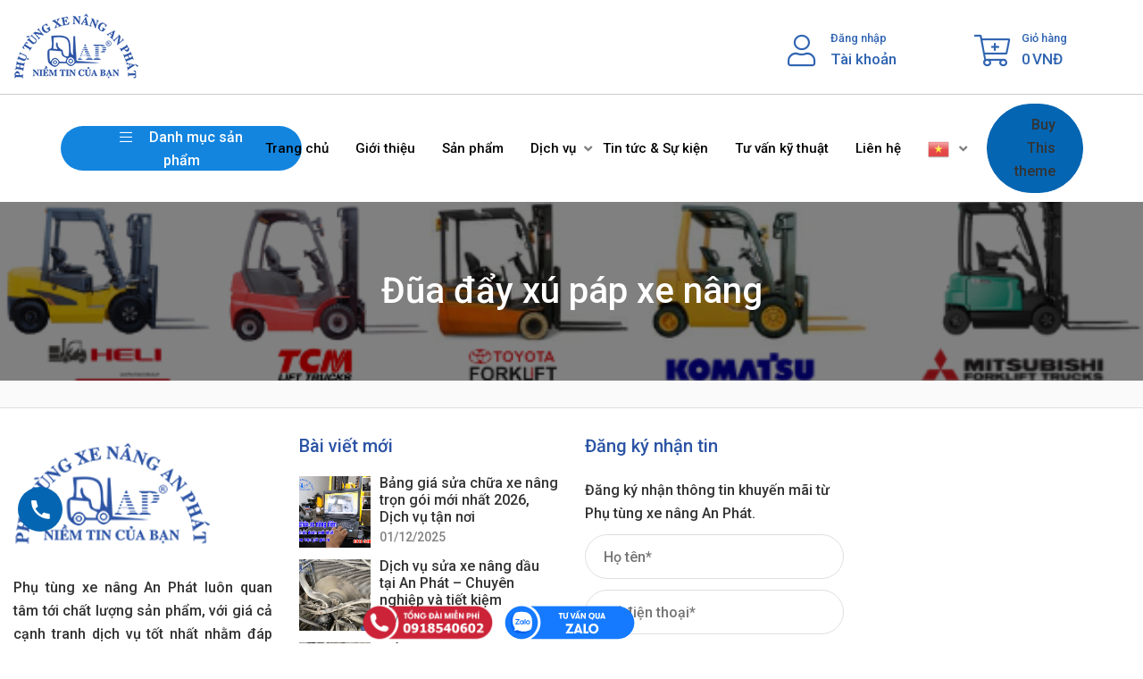

--- FILE ---
content_type: text/html; charset=UTF-8
request_url: https://phutungxenang.com/he-thong-co-cau-phan-phoi-khi-xe-nang/dua-day-xu-pap-xe-nang/
body_size: 24004
content:
<!DOCTYPE html>
<html lang="vi" prefix="og: https://ogp.me/ns#">
<head>
<!-- Google Tag Manager (noscript) -->
<noscript><iframe src="https://www.googletagmanager.com/ns.html?id=GTM-W6J9C9P"
height="0" width="0" style="display:none;visibility:hidden"></iframe></noscript>
<!-- End Google Tag Manager (noscript) -->
<!-- Google Tag Manager -->
<script>(function(w,d,s,l,i){w[l]=w[l]||[];w[l].push({'gtm.start':
new Date().getTime(),event:'gtm.js'});var f=d.getElementsByTagName(s)[0],
j=d.createElement(s),dl=l!='dataLayer'?'&l='+l:'';j.async=true;j.src=
'https://www.googletagmanager.com/gtm.js?id='+i+dl;f.parentNode.insertBefore(j,f);
})(window,document,'script','dataLayer','GTM-W6J9C9P');</script>
<!-- End Google Tag Manager -->
<!-- Google tag (gtag.js) -->
<script async src="https://www.googletagmanager.com/gtag/js?id=G-JRE19KSRMT"></script>
<script>
  window.dataLayer = window.dataLayer || [];
  function gtag(){dataLayer.push(arguments);}
  gtag('js', new Date());

  gtag('config', 'G-JRE19KSRMT');
</script>
	
	<meta charset="UTF-8">
	<meta name="viewport" content="width=device-width, initial-scale=1">
	<link rel="profile" href="https://gmpg.org/xfn/11">
	
	<style>
#wpadminbar #wp-admin-bar-wccp_free_top_button .ab-icon:before {
	content: "\f160";
	color: #02CA02;
	top: 3px;
}
#wpadminbar #wp-admin-bar-wccp_free_top_button .ab-icon {
	transform: rotate(45deg);
}
</style>

<!-- Search Engine Optimization by Rank Math PRO - https://rankmath.com/ -->
<title>Đũa đẩy xú páp xe nâng - Đũa đẩy xe nâng - Phụ tùng An Phát</title>
<meta name="description" content="Đũa đẩy xú páp xe nâng - Đũa đẩy xe nâng - Phụ tùng xe nâng An Phát cung cấp đũa đẩy động cơ xe nâng Toyota, TCM, Komatsu, Mitsubishi, Nissan, Hyster, Yale"/>
<meta name="robots" content="follow, index, max-snippet:-1, max-video-preview:-1, max-image-preview:large"/>
<link rel="canonical" href="https://phutungxenang.com/he-thong-co-cau-phan-phoi-khi-xe-nang/dua-day-xu-pap-xe-nang/" />
<meta property="og:locale" content="vi_VN" />
<meta property="og:type" content="article" />
<meta property="og:title" content="Đũa đẩy xú páp xe nâng - Đũa đẩy xe nâng - Phụ tùng An Phát" />
<meta property="og:description" content="Đũa đẩy xú páp xe nâng - Đũa đẩy xe nâng - Phụ tùng xe nâng An Phát cung cấp đũa đẩy động cơ xe nâng Toyota, TCM, Komatsu, Mitsubishi, Nissan, Hyster, Yale" />
<meta property="og:url" content="https://phutungxenang.com/he-thong-co-cau-phan-phoi-khi-xe-nang/dua-day-xu-pap-xe-nang/" />
<meta property="og:site_name" content="Phụ tùng xe nâng An Phát - Cty TNHH TM DV TB Kỹ Thuật An Phát" />
<meta property="og:image" content="https://phutungxenang.com/wp-content/uploads/2023/02/dua-day-xu-pap-xe-nang-Forklift-valve-push-rod.jpg" />
<meta property="og:image:secure_url" content="https://phutungxenang.com/wp-content/uploads/2023/02/dua-day-xu-pap-xe-nang-Forklift-valve-push-rod.jpg" />
<meta property="og:image:width" content="400" />
<meta property="og:image:height" content="400" />
<meta property="og:image:alt" content="đãu đẩy xu pap xe nâng Forklift valve push rod" />
<meta property="og:image:type" content="image/jpeg" />
<meta name="twitter:card" content="summary_large_image" />
<meta name="twitter:title" content="Đũa đẩy xú páp xe nâng - Đũa đẩy xe nâng - Phụ tùng An Phát" />
<meta name="twitter:description" content="Đũa đẩy xú páp xe nâng - Đũa đẩy xe nâng - Phụ tùng xe nâng An Phát cung cấp đũa đẩy động cơ xe nâng Toyota, TCM, Komatsu, Mitsubishi, Nissan, Hyster, Yale" />
<meta name="twitter:site" content="@APphutungxenang" />
<script type="application/ld+json" class="rank-math-schema-pro">{"@context":"https://schema.org","@graph":[{"@type":"Organization","@id":"https://phutungxenang.com/#organization","name":"Ph\u1ee5 t\u00f9ng xe n\u00e2ng An Ph\u00e1t - Cty TNHH TM DV TB K\u1ef9 Thu\u1eadt An Ph\u00e1t","sameAs":["https://twitter.com/APphutungxenang"]},{"@type":"WebSite","@id":"https://phutungxenang.com/#website","url":"https://phutungxenang.com","name":"Ph\u1ee5 t\u00f9ng xe n\u00e2ng An Ph\u00e1t - Cty TNHH TM DV TB K\u1ef9 Thu\u1eadt An Ph\u00e1t","publisher":{"@id":"https://phutungxenang.com/#organization"},"inLanguage":"vi"},{"@type":"BreadcrumbList","@id":"https://phutungxenang.com/he-thong-co-cau-phan-phoi-khi-xe-nang/dua-day-xu-pap-xe-nang/#breadcrumb","itemListElement":[{"@type":"ListItem","position":"1","item":{"@id":"https://phutungxenang.com","name":"Home"}},{"@type":"ListItem","position":"2","item":{"@id":"https://phutungxenang.com/he-thong-co-cau-phan-phoi-khi-xe-nang/dua-day-xu-pap-xe-nang/","name":"\u0110u\u0303a \u0111\u00e2\u0309y xu\u0301 pa\u0301p xe n\u00e2ng"}}]},{"@type":"CollectionPage","@id":"https://phutungxenang.com/he-thong-co-cau-phan-phoi-khi-xe-nang/dua-day-xu-pap-xe-nang/#webpage","url":"https://phutungxenang.com/he-thong-co-cau-phan-phoi-khi-xe-nang/dua-day-xu-pap-xe-nang/","name":"\u0110\u0169a \u0111\u1ea9y x\u00fa p\u00e1p xe n\u00e2ng - \u0110\u0169a \u0111\u1ea9y xe n\u00e2ng - Ph\u1ee5 t\u00f9ng An Ph\u00e1t","isPartOf":{"@id":"https://phutungxenang.com/#website"},"inLanguage":"vi","breadcrumb":{"@id":"https://phutungxenang.com/he-thong-co-cau-phan-phoi-khi-xe-nang/dua-day-xu-pap-xe-nang/#breadcrumb"}}]}</script>
<!-- /Rank Math WordPress SEO plugin -->

<link rel='dns-prefetch' href='//fonts.googleapis.com' />
<link rel='preconnect' href='https://fonts.gstatic.com' crossorigin />
<script type="text/javascript">
window._wpemojiSettings = {"baseUrl":"https:\/\/s.w.org\/images\/core\/emoji\/14.0.0\/72x72\/","ext":".png","svgUrl":"https:\/\/s.w.org\/images\/core\/emoji\/14.0.0\/svg\/","svgExt":".svg","source":{"concatemoji":"https:\/\/phutungxenang.com\/wp-includes\/js\/wp-emoji-release.min.js?ver=6.1"}};
/*! This file is auto-generated */
!function(e,a,t){var n,r,o,i=a.createElement("canvas"),p=i.getContext&&i.getContext("2d");function s(e,t){var a=String.fromCharCode,e=(p.clearRect(0,0,i.width,i.height),p.fillText(a.apply(this,e),0,0),i.toDataURL());return p.clearRect(0,0,i.width,i.height),p.fillText(a.apply(this,t),0,0),e===i.toDataURL()}function c(e){var t=a.createElement("script");t.src=e,t.defer=t.type="text/javascript",a.getElementsByTagName("head")[0].appendChild(t)}for(o=Array("flag","emoji"),t.supports={everything:!0,everythingExceptFlag:!0},r=0;r<o.length;r++)t.supports[o[r]]=function(e){if(p&&p.fillText)switch(p.textBaseline="top",p.font="600 32px Arial",e){case"flag":return s([127987,65039,8205,9895,65039],[127987,65039,8203,9895,65039])?!1:!s([55356,56826,55356,56819],[55356,56826,8203,55356,56819])&&!s([55356,57332,56128,56423,56128,56418,56128,56421,56128,56430,56128,56423,56128,56447],[55356,57332,8203,56128,56423,8203,56128,56418,8203,56128,56421,8203,56128,56430,8203,56128,56423,8203,56128,56447]);case"emoji":return!s([129777,127995,8205,129778,127999],[129777,127995,8203,129778,127999])}return!1}(o[r]),t.supports.everything=t.supports.everything&&t.supports[o[r]],"flag"!==o[r]&&(t.supports.everythingExceptFlag=t.supports.everythingExceptFlag&&t.supports[o[r]]);t.supports.everythingExceptFlag=t.supports.everythingExceptFlag&&!t.supports.flag,t.DOMReady=!1,t.readyCallback=function(){t.DOMReady=!0},t.supports.everything||(n=function(){t.readyCallback()},a.addEventListener?(a.addEventListener("DOMContentLoaded",n,!1),e.addEventListener("load",n,!1)):(e.attachEvent("onload",n),a.attachEvent("onreadystatechange",function(){"complete"===a.readyState&&t.readyCallback()})),(e=t.source||{}).concatemoji?c(e.concatemoji):e.wpemoji&&e.twemoji&&(c(e.twemoji),c(e.wpemoji)))}(window,document,window._wpemojiSettings);
</script>
<style type="text/css">
img.wp-smiley,
img.emoji {
	display: inline !important;
	border: none !important;
	box-shadow: none !important;
	height: 1em !important;
	width: 1em !important;
	margin: 0 0.07em !important;
	vertical-align: -0.1em !important;
	background: none !important;
	padding: 0 !important;
}
</style>
	<link rel='stylesheet' id='wp-block-library-css' href='https://phutungxenang.com/wp-includes/css/dist/block-library/style.min.css?ver=6.1' type='text/css' media='all' />
<style id='rank-math-toc-block-style-inline-css' type='text/css'>
.wp-block-rank-math-toc-block nav ol{counter-reset:item}.wp-block-rank-math-toc-block nav ol li{display:block}.wp-block-rank-math-toc-block nav ol li:before{content:counters(item, ".") " ";counter-increment:item}

</style>
<link rel='stylesheet' id='wc-blocks-vendors-style-css' href='https://phutungxenang.com/wp-content/plugins/woocommerce/packages/woocommerce-blocks/build/wc-blocks-vendors-style.css?ver=5.5.1' type='text/css' media='all' />
<link rel='stylesheet' id='wc-blocks-style-css' href='https://phutungxenang.com/wp-content/plugins/woocommerce/packages/woocommerce-blocks/build/wc-blocks-style.css?ver=5.5.1' type='text/css' media='all' />
<link rel='stylesheet' id='classic-theme-styles-css' href='https://phutungxenang.com/wp-includes/css/classic-themes.min.css?ver=1' type='text/css' media='all' />
<style id='global-styles-inline-css' type='text/css'>
body{--wp--preset--color--black: #000000;--wp--preset--color--cyan-bluish-gray: #abb8c3;--wp--preset--color--white: #ffffff;--wp--preset--color--pale-pink: #f78da7;--wp--preset--color--vivid-red: #cf2e2e;--wp--preset--color--luminous-vivid-orange: #ff6900;--wp--preset--color--luminous-vivid-amber: #fcb900;--wp--preset--color--light-green-cyan: #7bdcb5;--wp--preset--color--vivid-green-cyan: #00d084;--wp--preset--color--pale-cyan-blue: #8ed1fc;--wp--preset--color--vivid-cyan-blue: #0693e3;--wp--preset--color--vivid-purple: #9b51e0;--wp--preset--gradient--vivid-cyan-blue-to-vivid-purple: linear-gradient(135deg,rgba(6,147,227,1) 0%,rgb(155,81,224) 100%);--wp--preset--gradient--light-green-cyan-to-vivid-green-cyan: linear-gradient(135deg,rgb(122,220,180) 0%,rgb(0,208,130) 100%);--wp--preset--gradient--luminous-vivid-amber-to-luminous-vivid-orange: linear-gradient(135deg,rgba(252,185,0,1) 0%,rgba(255,105,0,1) 100%);--wp--preset--gradient--luminous-vivid-orange-to-vivid-red: linear-gradient(135deg,rgba(255,105,0,1) 0%,rgb(207,46,46) 100%);--wp--preset--gradient--very-light-gray-to-cyan-bluish-gray: linear-gradient(135deg,rgb(238,238,238) 0%,rgb(169,184,195) 100%);--wp--preset--gradient--cool-to-warm-spectrum: linear-gradient(135deg,rgb(74,234,220) 0%,rgb(151,120,209) 20%,rgb(207,42,186) 40%,rgb(238,44,130) 60%,rgb(251,105,98) 80%,rgb(254,248,76) 100%);--wp--preset--gradient--blush-light-purple: linear-gradient(135deg,rgb(255,206,236) 0%,rgb(152,150,240) 100%);--wp--preset--gradient--blush-bordeaux: linear-gradient(135deg,rgb(254,205,165) 0%,rgb(254,45,45) 50%,rgb(107,0,62) 100%);--wp--preset--gradient--luminous-dusk: linear-gradient(135deg,rgb(255,203,112) 0%,rgb(199,81,192) 50%,rgb(65,88,208) 100%);--wp--preset--gradient--pale-ocean: linear-gradient(135deg,rgb(255,245,203) 0%,rgb(182,227,212) 50%,rgb(51,167,181) 100%);--wp--preset--gradient--electric-grass: linear-gradient(135deg,rgb(202,248,128) 0%,rgb(113,206,126) 100%);--wp--preset--gradient--midnight: linear-gradient(135deg,rgb(2,3,129) 0%,rgb(40,116,252) 100%);--wp--preset--duotone--dark-grayscale: url('#wp-duotone-dark-grayscale');--wp--preset--duotone--grayscale: url('#wp-duotone-grayscale');--wp--preset--duotone--purple-yellow: url('#wp-duotone-purple-yellow');--wp--preset--duotone--blue-red: url('#wp-duotone-blue-red');--wp--preset--duotone--midnight: url('#wp-duotone-midnight');--wp--preset--duotone--magenta-yellow: url('#wp-duotone-magenta-yellow');--wp--preset--duotone--purple-green: url('#wp-duotone-purple-green');--wp--preset--duotone--blue-orange: url('#wp-duotone-blue-orange');--wp--preset--font-size--small: 13px;--wp--preset--font-size--medium: 20px;--wp--preset--font-size--large: 36px;--wp--preset--font-size--x-large: 42px;--wp--preset--spacing--20: 0.44rem;--wp--preset--spacing--30: 0.67rem;--wp--preset--spacing--40: 1rem;--wp--preset--spacing--50: 1.5rem;--wp--preset--spacing--60: 2.25rem;--wp--preset--spacing--70: 3.38rem;--wp--preset--spacing--80: 5.06rem;}:where(.is-layout-flex){gap: 0.5em;}body .is-layout-flow > .alignleft{float: left;margin-inline-start: 0;margin-inline-end: 2em;}body .is-layout-flow > .alignright{float: right;margin-inline-start: 2em;margin-inline-end: 0;}body .is-layout-flow > .aligncenter{margin-left: auto !important;margin-right: auto !important;}body .is-layout-constrained > .alignleft{float: left;margin-inline-start: 0;margin-inline-end: 2em;}body .is-layout-constrained > .alignright{float: right;margin-inline-start: 2em;margin-inline-end: 0;}body .is-layout-constrained > .aligncenter{margin-left: auto !important;margin-right: auto !important;}body .is-layout-constrained > :where(:not(.alignleft):not(.alignright):not(.alignfull)){max-width: var(--wp--style--global--content-size);margin-left: auto !important;margin-right: auto !important;}body .is-layout-constrained > .alignwide{max-width: var(--wp--style--global--wide-size);}body .is-layout-flex{display: flex;}body .is-layout-flex{flex-wrap: wrap;align-items: center;}body .is-layout-flex > *{margin: 0;}:where(.wp-block-columns.is-layout-flex){gap: 2em;}.has-black-color{color: var(--wp--preset--color--black) !important;}.has-cyan-bluish-gray-color{color: var(--wp--preset--color--cyan-bluish-gray) !important;}.has-white-color{color: var(--wp--preset--color--white) !important;}.has-pale-pink-color{color: var(--wp--preset--color--pale-pink) !important;}.has-vivid-red-color{color: var(--wp--preset--color--vivid-red) !important;}.has-luminous-vivid-orange-color{color: var(--wp--preset--color--luminous-vivid-orange) !important;}.has-luminous-vivid-amber-color{color: var(--wp--preset--color--luminous-vivid-amber) !important;}.has-light-green-cyan-color{color: var(--wp--preset--color--light-green-cyan) !important;}.has-vivid-green-cyan-color{color: var(--wp--preset--color--vivid-green-cyan) !important;}.has-pale-cyan-blue-color{color: var(--wp--preset--color--pale-cyan-blue) !important;}.has-vivid-cyan-blue-color{color: var(--wp--preset--color--vivid-cyan-blue) !important;}.has-vivid-purple-color{color: var(--wp--preset--color--vivid-purple) !important;}.has-black-background-color{background-color: var(--wp--preset--color--black) !important;}.has-cyan-bluish-gray-background-color{background-color: var(--wp--preset--color--cyan-bluish-gray) !important;}.has-white-background-color{background-color: var(--wp--preset--color--white) !important;}.has-pale-pink-background-color{background-color: var(--wp--preset--color--pale-pink) !important;}.has-vivid-red-background-color{background-color: var(--wp--preset--color--vivid-red) !important;}.has-luminous-vivid-orange-background-color{background-color: var(--wp--preset--color--luminous-vivid-orange) !important;}.has-luminous-vivid-amber-background-color{background-color: var(--wp--preset--color--luminous-vivid-amber) !important;}.has-light-green-cyan-background-color{background-color: var(--wp--preset--color--light-green-cyan) !important;}.has-vivid-green-cyan-background-color{background-color: var(--wp--preset--color--vivid-green-cyan) !important;}.has-pale-cyan-blue-background-color{background-color: var(--wp--preset--color--pale-cyan-blue) !important;}.has-vivid-cyan-blue-background-color{background-color: var(--wp--preset--color--vivid-cyan-blue) !important;}.has-vivid-purple-background-color{background-color: var(--wp--preset--color--vivid-purple) !important;}.has-black-border-color{border-color: var(--wp--preset--color--black) !important;}.has-cyan-bluish-gray-border-color{border-color: var(--wp--preset--color--cyan-bluish-gray) !important;}.has-white-border-color{border-color: var(--wp--preset--color--white) !important;}.has-pale-pink-border-color{border-color: var(--wp--preset--color--pale-pink) !important;}.has-vivid-red-border-color{border-color: var(--wp--preset--color--vivid-red) !important;}.has-luminous-vivid-orange-border-color{border-color: var(--wp--preset--color--luminous-vivid-orange) !important;}.has-luminous-vivid-amber-border-color{border-color: var(--wp--preset--color--luminous-vivid-amber) !important;}.has-light-green-cyan-border-color{border-color: var(--wp--preset--color--light-green-cyan) !important;}.has-vivid-green-cyan-border-color{border-color: var(--wp--preset--color--vivid-green-cyan) !important;}.has-pale-cyan-blue-border-color{border-color: var(--wp--preset--color--pale-cyan-blue) !important;}.has-vivid-cyan-blue-border-color{border-color: var(--wp--preset--color--vivid-cyan-blue) !important;}.has-vivid-purple-border-color{border-color: var(--wp--preset--color--vivid-purple) !important;}.has-vivid-cyan-blue-to-vivid-purple-gradient-background{background: var(--wp--preset--gradient--vivid-cyan-blue-to-vivid-purple) !important;}.has-light-green-cyan-to-vivid-green-cyan-gradient-background{background: var(--wp--preset--gradient--light-green-cyan-to-vivid-green-cyan) !important;}.has-luminous-vivid-amber-to-luminous-vivid-orange-gradient-background{background: var(--wp--preset--gradient--luminous-vivid-amber-to-luminous-vivid-orange) !important;}.has-luminous-vivid-orange-to-vivid-red-gradient-background{background: var(--wp--preset--gradient--luminous-vivid-orange-to-vivid-red) !important;}.has-very-light-gray-to-cyan-bluish-gray-gradient-background{background: var(--wp--preset--gradient--very-light-gray-to-cyan-bluish-gray) !important;}.has-cool-to-warm-spectrum-gradient-background{background: var(--wp--preset--gradient--cool-to-warm-spectrum) !important;}.has-blush-light-purple-gradient-background{background: var(--wp--preset--gradient--blush-light-purple) !important;}.has-blush-bordeaux-gradient-background{background: var(--wp--preset--gradient--blush-bordeaux) !important;}.has-luminous-dusk-gradient-background{background: var(--wp--preset--gradient--luminous-dusk) !important;}.has-pale-ocean-gradient-background{background: var(--wp--preset--gradient--pale-ocean) !important;}.has-electric-grass-gradient-background{background: var(--wp--preset--gradient--electric-grass) !important;}.has-midnight-gradient-background{background: var(--wp--preset--gradient--midnight) !important;}.has-small-font-size{font-size: var(--wp--preset--font-size--small) !important;}.has-medium-font-size{font-size: var(--wp--preset--font-size--medium) !important;}.has-large-font-size{font-size: var(--wp--preset--font-size--large) !important;}.has-x-large-font-size{font-size: var(--wp--preset--font-size--x-large) !important;}
.wp-block-navigation a:where(:not(.wp-element-button)){color: inherit;}
:where(.wp-block-columns.is-layout-flex){gap: 2em;}
.wp-block-pullquote{font-size: 1.5em;line-height: 1.6;}
</style>
<link rel='stylesheet' id='webshop-main-css' href='https://phutungxenang.com/wp-content/mu-plugins/assets/css/woocommerce.css?ver=6.1' type='text/css' media='all' />
<link rel='stylesheet' id='mbws_checkout-main-css' href='https://phutungxenang.com/wp-content/mu-plugins/assets/css/mbws-checkout.css?ver=6.1' type='text/css' media='all' />
<link rel='stylesheet' id='contact-form-7-css' href='https://phutungxenang.com/wp-content/plugins/contact-form-7/includes/css/styles.css?ver=5.7.7' type='text/css' media='all' />
<link rel='stylesheet' id='redux-extendify-styles-css' href='https://phutungxenang.com/wp-content/plugins/redux-framework/redux-core/assets/css/extendify-utilities.css?ver=4.4.4' type='text/css' media='all' />
<link rel='stylesheet' id='sayara-plugns-css' href='https://phutungxenang.com/wp-content/plugins/sayara-element/inc/../assets/css/plugins.css?ver=6.1' type='text/css' media='all' />
<link rel='stylesheet' id='sayara-plugn-css' href='https://phutungxenang.com/wp-content/plugins/sayara-element/inc/../assets/css/plugin.css?ver=6.1' type='text/css' media='all' />
<link rel='stylesheet' id='sayara-mega-menu-css' href='https://phutungxenang.com/wp-content/plugins/sayara-element/inc/mega-menu//assets/css/mega-menu.css?ver=6.1' type='text/css' media='all' />
<style id='woocommerce-inline-inline-css' type='text/css'>
.woocommerce form .form-row .required { visibility: visible; }
</style>
<link rel='stylesheet' id='customizer-css-css' href='https://phutungxenang.com/wp-content/themes/sayara-child/chili/admin-panel/css/customizer-css.css?ver=6.1' type='text/css' media='all' />
<link rel='stylesheet' id='parent-style-css' href='https://phutungxenang.com/wp-content/themes/sayara/style.css?ver=6.1' type='text/css' media='all' />
<link rel='stylesheet' id='select2-css-css' href='https://phutungxenang.com/wp-content/themes/sayara-child/css/select2.css?ver=6.1' type='text/css' media='all' />
<link rel='stylesheet' id='sayara-fonts-css' href='//fonts.googleapis.com/css?family=Rubik%3A300%2C400%2C500%2C700%2C900&#038;ver=6.1' type='text/css' media='all' />
<link rel='stylesheet' id='animate-css' href='https://phutungxenang.com/wp-content/themes/sayara/assets/css/animate.min.css?ver=6.1' type='text/css' media='all' />
<link rel='stylesheet' id='sayara-default-css' href='https://phutungxenang.com/wp-content/themes/sayara/assets/css/default.css?ver=6.1' type='text/css' media='all' />
<link rel='stylesheet' id='magnific-popup-css' href='https://phutungxenang.com/wp-content/themes/sayara/assets/css/magnific-popup.min.css?ver=6.1' type='text/css' media='all' />
<link rel='stylesheet' id='fontawesome-css' href='https://phutungxenang.com/wp-content/themes/sayara/assets/css/fontawesome.min.css?ver=6.1' type='text/css' media='all' />
<link rel='stylesheet' id='bootstrap-css' href='https://phutungxenang.com/wp-content/themes/sayara/assets/css/bootstrap.min.css?ver=6.1' type='text/css' media='all' />
<link rel='stylesheet' id='sayara-style-css' href='https://phutungxenang.com/wp-content/themes/sayara-child/style.css?ver=6.1' type='text/css' media='all' />
<style id='sayara-style-inline-css' type='text/css'>
	
	.preview-btn li a:hover,#backtotop i,.blog-thumb .date,.product-items .slick-arrow,.product-item-content .add_to_cart_button:hover,.product-item-content .added_to_cart:hover,.comment-navigation .nav-links a,.header-btn a:hover,.select-items div:hover,.same-as-selected,.product-filter ul li a.active,.mean-container .mean-nav ul li a.mean-expand:hover,button,input[type="button"],.widget_price_filter .ui-slider .ui-slider-range,.widget_price_filter .ui-slider .ui-slider-handle,input[type="reset"],.off-canvas-menu .navigation li>a:hover,.off-canvas-menu .navigation .dropdown-btn:hover,.off-canvas-menu .navigation li .cart-contents,input[type="submit"],.sayara-search-btn,.video-item .view-detail,.widget-product-details .widget-add-to-cart .variations .value .variation-radios [type="radio"]:checked+label:after,.single-product .product_meta .tagged_as a:hover,.single-product .product_meta .posted_in a:hover,.widget-product-details .widget-add-to-cart .variations .value .variation-radios [type="radio"]:not(:checked)+label:after,.widget_shopping_cart_content .button,.banner2 .banner-cat .cat-count,ul.banner-button li:first-child a,ul.banner-button li a:hover,.sayara-pricing-table.recommended,.sayara-pricing-table a:hover,.wedocs-single-wrap .wedocs-sidebar ul.doc-nav-list>li.current_page_parent>a,.wedocs-single-wrap .wedocs-sidebar ul.doc-nav-list>li.current_page_item>a,.wedocs-single-wrap .wedocs-sidebar ul.doc-nav-list>li.current_page_ancestor>a,.primary-menu ul li .children li.current-menu-item>a,.primary-menu ul li .sub-menu li.current-menu-item>a,.header-btn .sub-menu li.is-active a,.product-item-button a:hover,.recent-themes-widget,.newest-filter ul li.select-cat,.download-filter ul li.select-cat,.woocommerce .onsale,input[type="button"],input[type="reset"],input[type="submit"],.checkout-button,.woocommerce-tabs ul.tabs li.active a:after,.tagcloud a:hover,.sayara-btn,.sayara-btn.bordered:hover,.testimonials-nav .slick-arrow:hover,.widget-woocommerce .single_add_to_cart_button,.post-navigation .nav-previous a,.post-navigation .nav-next a,.blog-btn .btn:hover,.mean-container .mean-nav,.recent-theme-item .permalink,.banner-item-btn a,.meta-attributes li span a:hover,.theme-item-price span,.error-404 a,.mini-cart .widget_shopping_cart .woocommerce-mini-cart__buttons a,.product-item-image .onsale,.theme-item-btn a:hover,.theme-banner-btn a,.comment-list .comment-reply-link,.comment-form input[type=submit],.pagination .nav-links .page-numbers.current,.pagination .nav-links .page-numbers:hover,.excerpt-date,.woocommerce-account .woocommerce-MyAccount-navigation li.is-active,.primary-menu ul li .sub-menu li a:hover,.header-btn .sub-menu li a:hover,a.product_type_variable,a.product_type_simple,a.product_type_external,a.add_to_cart_button,a.added_to_cart,.tags>a:hover,.single-post .post-share ul li a:hover,.category-item:hover h5,.playerContainer .seekBar .outer .inner,.playerContainer .volumeControl .outer .inner,.excerpt-readmore a {
		background: #E52727;
		background: -webkit-linear-gradient(to right, #E52727, #E52727);
		background: linear-gradient(to right, #E52727, #E52727);
	}

	a,a:hover,.current_page_item a,.tags a:hover,blockquote:before,.cart_item .product-name a:hover,.widget_recent_comments ul li .comment-author-link a,.mini-cart .cart-contents:hover span,ul.banner-button li a,.testimonial-content>i,.testimonials-nav .slick-arrow,.sayara-btn.bordered,.primary-menu ul li.current-menu-item>a,.cat-links a,.plyr--full-ui input[type=range],.sayara-team-social li a,.preview-btn li a,.related-post-title a:hover,.comment-author-link,.entry-meta ul li a:hover,.widget-product-details table td span a:hover,.woocommerce-message a,.woocommerce-info a,.iconbox-item i,.footer-widget ul li a:hover,.woocommerce-noreviews a,.widget li a:hover,p.no-comments a,.woocommerce-notices-wrapper a,.woocommerce table td a,.blog-meta span,.blog-content h4:hover a,.tags-links a,.tags a,.navbar-logo-text,.docs-single h4 a:hover,.docs-single ul li a:hover,.navbar .menu-item>.active,blockquote::before,.woocommerce-tabs ul.tabs li.active a,.woocommerce-tabs ul.tabs li a:hover,.primary-menu ul li>a:hover,.tags a,a.button,.the_excerpt .entry-title a:hover {
		color: #E52727;
	}

	
	.woocommerce-info,.sayara-btn.bordered,ul.banner-button li a,.testimonials-nav .slick-arrow,.preview-btn li a,.woocommerce-MyAccount-navigation,.woocommerce-info,.sayara-pricing-table a,.woocommerce-MyAccount-navigation .is-active a,blockquote,.testimonials-nav .slick-arrow:hover,.loader,.related-themes .single-related-theme:hover,.theme-author span,.tags a,.header-btn a,.category-item:hover,.playerContainer,.sticky .the_excerpt_content {
		border-color: #E52727;
	}

	
	.navbar-toggler-icon {
	  background-image: url("data:image/svg+xml;charset=utf8,%3Csvg viewBox='0 0 32 32' xmlns='http://www.w3.org/2000/svg'%3E%3Cpath stroke='#E52727' stroke-width='2' stroke-linecap='round' stroke-miterlimit='10' d='M4 8h24M4 16h24M4 24h24'/%3E%3C/svg%3E");
	}

	/*----------------------------------------
	IF SCREEN SIZE LESS THAN 769px WIDE
	------------------------------------------*/

	@media screen and (max-width: 768px) {
		.navbar .menu-item>.active {
	 		background: #E52727;
		}
	}

</style>
<link rel='stylesheet' id='sayara-woocommerce-style-css' href='https://phutungxenang.com/wp-content/themes/sayara/assets/css/woocommerce.css?ver=6.1' type='text/css' media='all' />
<style id='sayara-woocommerce-style-inline-css' type='text/css'>
@font-face {
			font-family: "star";
			src: url("https://phutungxenang.com/wp-content/plugins/woocommerce/assets/fonts/star.eot");
			src: url("https://phutungxenang.com/wp-content/plugins/woocommerce/assets/fonts/star.eot?#iefix") format("embedded-opentype"),
				url("https://phutungxenang.com/wp-content/plugins/woocommerce/assets/fonts/star.woff") format("woff"),
				url("https://phutungxenang.com/wp-content/plugins/woocommerce/assets/fonts/star.ttf") format("truetype"),
				url("https://phutungxenang.com/wp-content/plugins/woocommerce/assets/fonts/star.svg#star") format("svg");
			font-weight: normal;
			font-style: normal;
		}
</style>
<link rel='stylesheet' id='elementor-lazyload-css' href='https://phutungxenang.com/wp-content/plugins/elementor/assets/css/modules/lazyload/frontend.min.css?ver=3.14.1' type='text/css' media='all' />
<link rel="preload" as="style" href="https://fonts.googleapis.com/css?family=Roboto:500&#038;display=swap&#038;ver=1759206959" /><link rel="stylesheet" href="https://fonts.googleapis.com/css?family=Roboto:500&#038;display=swap&#038;ver=1759206959" media="print" onload="this.media='all'"><noscript><link rel="stylesheet" href="https://fonts.googleapis.com/css?family=Roboto:500&#038;display=swap&#038;ver=1759206959" /></noscript><link rel='stylesheet' id='clwoo-css-css' href='https://phutungxenang.com/wp-content/themes/sayara-child/chili/asset/css/cl-woocommerce.css?ver=6.1' type='text/css' media='all' />
<script type='text/javascript' src='https://phutungxenang.com/wp-includes/js/jquery/jquery.min.js?ver=3.6.1' id='jquery-core-js'></script>
<script type='text/javascript' src='https://phutungxenang.com/wp-includes/js/jquery/jquery-migrate.min.js?ver=3.3.2' id='jquery-migrate-js'></script>
<script type='text/javascript' src='https://phutungxenang.com/wp-content/themes/sayara-child/chili/asset/js/cl-woocommerce.js?ver=1' id='clwoo-js-js'></script>
<script type='text/javascript' src='https://phutungxenang.com/wp-content/themes/sayara-child/js/custom.js?ver=1' id='custom-js-js'></script>
<script type='text/javascript' src='https://phutungxenang.com/wp-content/themes/sayara-child/js/jquery.readall.min.js?ver=1' id='readall-js-js'></script>
<script type='text/javascript' src='https://phutungxenang.com/wp-content/themes/sayara-child/js/select2.js?ver=1' id='select2-js-js'></script>
<link rel="https://api.w.org/" href="https://phutungxenang.com/wp-json/" /><link rel="alternate" type="application/json" href="https://phutungxenang.com/wp-json/wp/v2/product_cat/398" /><link rel="EditURI" type="application/rsd+xml" title="RSD" href="https://phutungxenang.com/xmlrpc.php?rsd" />
<link rel="wlwmanifest" type="application/wlwmanifest+xml" href="https://phutungxenang.com/wp-includes/wlwmanifest.xml" />
<meta name="generator" content="WordPress 6.1" />
<meta name="ahrefs-site-verification" content="0badd85f62aa18fa276be5c54f9c9b65c8c837c18798082a5b232d040e6b3a53">
<!-- Google Tag Manager -->
<script>(function(w,d,s,l,i){w[l]=w[l]||[];w[l].push({'gtm.start':
new Date().getTime(),event:'gtm.js'});var f=d.getElementsByTagName(s)[0],
j=d.createElement(s),dl=l!='dataLayer'?'&l='+l:'';j.async=true;j.src=
'https://www.googletagmanager.com/gtm.js?id='+i+dl;f.parentNode.insertBefore(j,f);
})(window,document,'script','dataLayer','GTM-W6J9C9P');</script>
<!-- End Google Tag Manager -->
<meta name="format-detection" content="telephone=no"><meta name="generator" content="Redux 4.4.4" /><script id="wpcp_disable_selection" type="text/javascript">
var image_save_msg='You are not allowed to save images!';
	var no_menu_msg='Context Menu disabled!';
	var smessage = "Content is protected !!";

function disableEnterKey(e)
{
	var elemtype = e.target.tagName;
	
	elemtype = elemtype.toUpperCase();
	
	if (elemtype == "TEXT" || elemtype == "TEXTAREA" || elemtype == "INPUT" || elemtype == "PASSWORD" || elemtype == "SELECT" || elemtype == "OPTION" || elemtype == "EMBED")
	{
		elemtype = 'TEXT';
	}
	
	if (e.ctrlKey){
     var key;
     if(window.event)
          key = window.event.keyCode;     //IE
     else
          key = e.which;     //firefox (97)
    //if (key != 17) alert(key);
     if (elemtype!= 'TEXT' && (key == 97 || key == 65 || key == 67 || key == 99 || key == 88 || key == 120 || key == 26 || key == 85  || key == 86 || key == 83 || key == 43 || key == 73))
     {
		if(wccp_free_iscontenteditable(e)) return true;
		show_wpcp_message('You are not allowed to copy content or view source');
		return false;
     }else
     	return true;
     }
}


/*For contenteditable tags*/
function wccp_free_iscontenteditable(e)
{
	var e = e || window.event; // also there is no e.target property in IE. instead IE uses window.event.srcElement
  	
	var target = e.target || e.srcElement;

	var elemtype = e.target.nodeName;
	
	elemtype = elemtype.toUpperCase();
	
	var iscontenteditable = "false";
		
	if(typeof target.getAttribute!="undefined" ) iscontenteditable = target.getAttribute("contenteditable"); // Return true or false as string
	
	var iscontenteditable2 = false;
	
	if(typeof target.isContentEditable!="undefined" ) iscontenteditable2 = target.isContentEditable; // Return true or false as boolean

	if(target.parentElement.isContentEditable) iscontenteditable2 = true;
	
	if (iscontenteditable == "true" || iscontenteditable2 == true)
	{
		if(typeof target.style!="undefined" ) target.style.cursor = "text";
		
		return true;
	}
}

////////////////////////////////////
function disable_copy(e)
{	
	var e = e || window.event; // also there is no e.target property in IE. instead IE uses window.event.srcElement
	
	var elemtype = e.target.tagName;
	
	elemtype = elemtype.toUpperCase();
	
	if (elemtype == "TEXT" || elemtype == "TEXTAREA" || elemtype == "INPUT" || elemtype == "PASSWORD" || elemtype == "SELECT" || elemtype == "OPTION" || elemtype == "EMBED")
	{
		elemtype = 'TEXT';
	}
	
	if(wccp_free_iscontenteditable(e)) return true;
	
	var isSafari = /Safari/.test(navigator.userAgent) && /Apple Computer/.test(navigator.vendor);
	
	var checker_IMG = '';
	if (elemtype == "IMG" && checker_IMG == 'checked' && e.detail >= 2) {show_wpcp_message(alertMsg_IMG);return false;}
	if (elemtype != "TEXT")
	{
		if (smessage !== "" && e.detail == 2)
			show_wpcp_message(smessage);
		
		if (isSafari)
			return true;
		else
			return false;
	}	
}

//////////////////////////////////////////
function disable_copy_ie()
{
	var e = e || window.event;
	var elemtype = window.event.srcElement.nodeName;
	elemtype = elemtype.toUpperCase();
	if(wccp_free_iscontenteditable(e)) return true;
	if (elemtype == "IMG") {show_wpcp_message(alertMsg_IMG);return false;}
	if (elemtype != "TEXT" && elemtype != "TEXTAREA" && elemtype != "INPUT" && elemtype != "PASSWORD" && elemtype != "SELECT" && elemtype != "OPTION" && elemtype != "EMBED")
	{
		return false;
	}
}	
function reEnable()
{
	return true;
}
document.onkeydown = disableEnterKey;
document.onselectstart = disable_copy_ie;
if(navigator.userAgent.indexOf('MSIE')==-1)
{
	document.onmousedown = disable_copy;
	document.onclick = reEnable;
}
function disableSelection(target)
{
    //For IE This code will work
    if (typeof target.onselectstart!="undefined")
    target.onselectstart = disable_copy_ie;
    
    //For Firefox This code will work
    else if (typeof target.style.MozUserSelect!="undefined")
    {target.style.MozUserSelect="none";}
    
    //All other  (ie: Opera) This code will work
    else
    target.onmousedown=function(){return false}
    target.style.cursor = "default";
}
//Calling the JS function directly just after body load
window.onload = function(){disableSelection(document.body);};

//////////////////special for safari Start////////////////
var onlongtouch;
var timer;
var touchduration = 1000; //length of time we want the user to touch before we do something

var elemtype = "";
function touchstart(e) {
	var e = e || window.event;
  // also there is no e.target property in IE.
  // instead IE uses window.event.srcElement
  	var target = e.target || e.srcElement;
	
	elemtype = window.event.srcElement.nodeName;
	
	elemtype = elemtype.toUpperCase();
	
	if(!wccp_pro_is_passive()) e.preventDefault();
	if (!timer) {
		timer = setTimeout(onlongtouch, touchduration);
	}
}

function touchend() {
    //stops short touches from firing the event
    if (timer) {
        clearTimeout(timer);
        timer = null;
    }
	onlongtouch();
}

onlongtouch = function(e) { //this will clear the current selection if anything selected
	
	if (elemtype != "TEXT" && elemtype != "TEXTAREA" && elemtype != "INPUT" && elemtype != "PASSWORD" && elemtype != "SELECT" && elemtype != "EMBED" && elemtype != "OPTION")	
	{
		if (window.getSelection) {
			if (window.getSelection().empty) {  // Chrome
			window.getSelection().empty();
			} else if (window.getSelection().removeAllRanges) {  // Firefox
			window.getSelection().removeAllRanges();
			}
		} else if (document.selection) {  // IE?
			document.selection.empty();
		}
		return false;
	}
};

document.addEventListener("DOMContentLoaded", function(event) { 
    window.addEventListener("touchstart", touchstart, false);
    window.addEventListener("touchend", touchend, false);
});

function wccp_pro_is_passive() {

  var cold = false,
  hike = function() {};

  try {
	  const object1 = {};
  var aid = Object.defineProperty(object1, 'passive', {
  get() {cold = true}
  });
  window.addEventListener('test', hike, aid);
  window.removeEventListener('test', hike, aid);
  } catch (e) {}

  return cold;
}
/*special for safari End*/
</script>
<script id="wpcp_disable_Right_Click" type="text/javascript">
document.ondragstart = function() { return false;}
	function nocontext(e) {
	   return false;
	}
	document.oncontextmenu = nocontext;
</script>
<style>
.unselectable
{
-moz-user-select:none;
-webkit-user-select:none;
cursor: default;
}
html
{
-webkit-touch-callout: none;
-webkit-user-select: none;
-khtml-user-select: none;
-moz-user-select: none;
-ms-user-select: none;
user-select: none;
-webkit-tap-highlight-color: rgba(0,0,0,0);
}
</style>
<script id="wpcp_css_disable_selection" type="text/javascript">
var e = document.getElementsByTagName('body')[0];
if(e)
{
	e.setAttribute('unselectable',"on");
}
</script>
	<noscript><style>.woocommerce-product-gallery{ opacity: 1 !important; }</style></noscript>
	<meta name="generator" content="Elementor 3.14.1; features: e_dom_optimization, e_optimized_assets_loading, e_optimized_css_loading, a11y_improvements, additional_custom_breakpoints; settings: css_print_method-external, google_font-enabled, font_display-auto">
<link rel="icon" href="https://phutungxenang.com/wp-content/uploads/2025/11/favicon-phu-tung-xe-nang-an-phat-32x32.png" sizes="32x32" />
<link rel="icon" href="https://phutungxenang.com/wp-content/uploads/2025/11/favicon-phu-tung-xe-nang-an-phat.png" sizes="192x192" />
<link rel="apple-touch-icon" href="https://phutungxenang.com/wp-content/uploads/2025/11/favicon-phu-tung-xe-nang-an-phat.png" />
<meta name="msapplication-TileImage" content="https://phutungxenang.com/wp-content/uploads/2025/11/favicon-phu-tung-xe-nang-an-phat.png" />
		<style type="text/css" id="wp-custom-css">
			.elementor-widget:not(:last-child){
	margin-bottom:0
}
#secondary .search-form input[type=submit] {
    width: 40%;
    padding: 0 5px !important;
}
#secondary .search-form label {
    width: 60%;
    margin-bottom: 0;
    margin-right: 10px;
}

@media (min-width: 1024px) {
.menu-item-gtranslate .dropdown-menu {
	min-width: 65px !important;
	padding: 0 !important;
}
.menu-item-gtranslate .dropdown-menu>li {
	padding: 0;
}
}

@media (max-width: 1024px) {
.menu-item-gtranslate .dropdown-menu {
	position: relative;
	width: 100%;
}
}
.primary-menu ul li.menu-item-has-children:after {
    position: absolute;
    content: "\f107";
    font-family: "Font Awesome 5 Pro";
    font-weight: 900;
    font-size: 15px;
    right: -3px;
    top: 1px;
}
		</style>
		<style id="sayara_opt-dynamic-css" title="dynamic-css" class="redux-options-output">h1,h2,h3,h4,h5,h6{font-family:Roboto;font-weight:500;font-style:normal;color:#333;}body,p{font-family:Roboto;line-height:26px;font-weight:normal;font-style:normal;color:#808080;font-size:16px;}.breadcrumbs{background-color:#000;}</style>	
	<!-- Google tag (gtag.js) -->
<script async src="https://www.googletagmanager.com/gtag/js?id=G-C5YDJ30V7W"></script>
<script>
  window.dataLayer = window.dataLayer || [];
  function gtag(){dataLayer.push(arguments);}
  gtag('js', new Date());

  gtag('config', 'G-C5YDJ30V7W');
</script>
<!-- Google tag (gtag.js) --> 
	<script async src=https://www.googletagmanager.com/gtag/js?id=AW-963155164></script> 
	<script> window.dataLayer = window.dataLayer || []; function gtag(){dataLayer.push(arguments);} gtag('js', new Date()); gtag('config', 'AW-963155164'); </script>
<!-- Event snippet for Đăng ký conversion page --> <script> gtag('event', 'conversion', { 'send_to': 'AW-963155164/xiZhCI6H39kaENypossD', 'value': 1.0, 'currency': 'VND' }); </script>
</head>


<body class="archive tax-product_cat term-dua-day-xu-pap-xe-nang term-398 wp-custom-logo theme-sayara woocommerce woocommerce-page woocommerce-no-js unselectable woocommerce-active e-lazyload elementor-default elementor-kit-5">
	 <svg xmlns="http://www.w3.org/2000/svg" viewBox="0 0 0 0" width="0" height="0" focusable="false" role="none" style="visibility: hidden; position: absolute; left: -9999px; overflow: hidden;" ><defs><filter id="wp-duotone-dark-grayscale"><feColorMatrix color-interpolation-filters="sRGB" type="matrix" values=" .299 .587 .114 0 0 .299 .587 .114 0 0 .299 .587 .114 0 0 .299 .587 .114 0 0 " /><feComponentTransfer color-interpolation-filters="sRGB" ><feFuncR type="table" tableValues="0 0.49803921568627" /><feFuncG type="table" tableValues="0 0.49803921568627" /><feFuncB type="table" tableValues="0 0.49803921568627" /><feFuncA type="table" tableValues="1 1" /></feComponentTransfer><feComposite in2="SourceGraphic" operator="in" /></filter></defs></svg><svg xmlns="http://www.w3.org/2000/svg" viewBox="0 0 0 0" width="0" height="0" focusable="false" role="none" style="visibility: hidden; position: absolute; left: -9999px; overflow: hidden;" ><defs><filter id="wp-duotone-grayscale"><feColorMatrix color-interpolation-filters="sRGB" type="matrix" values=" .299 .587 .114 0 0 .299 .587 .114 0 0 .299 .587 .114 0 0 .299 .587 .114 0 0 " /><feComponentTransfer color-interpolation-filters="sRGB" ><feFuncR type="table" tableValues="0 1" /><feFuncG type="table" tableValues="0 1" /><feFuncB type="table" tableValues="0 1" /><feFuncA type="table" tableValues="1 1" /></feComponentTransfer><feComposite in2="SourceGraphic" operator="in" /></filter></defs></svg><svg xmlns="http://www.w3.org/2000/svg" viewBox="0 0 0 0" width="0" height="0" focusable="false" role="none" style="visibility: hidden; position: absolute; left: -9999px; overflow: hidden;" ><defs><filter id="wp-duotone-purple-yellow"><feColorMatrix color-interpolation-filters="sRGB" type="matrix" values=" .299 .587 .114 0 0 .299 .587 .114 0 0 .299 .587 .114 0 0 .299 .587 .114 0 0 " /><feComponentTransfer color-interpolation-filters="sRGB" ><feFuncR type="table" tableValues="0.54901960784314 0.98823529411765" /><feFuncG type="table" tableValues="0 1" /><feFuncB type="table" tableValues="0.71764705882353 0.25490196078431" /><feFuncA type="table" tableValues="1 1" /></feComponentTransfer><feComposite in2="SourceGraphic" operator="in" /></filter></defs></svg><svg xmlns="http://www.w3.org/2000/svg" viewBox="0 0 0 0" width="0" height="0" focusable="false" role="none" style="visibility: hidden; position: absolute; left: -9999px; overflow: hidden;" ><defs><filter id="wp-duotone-blue-red"><feColorMatrix color-interpolation-filters="sRGB" type="matrix" values=" .299 .587 .114 0 0 .299 .587 .114 0 0 .299 .587 .114 0 0 .299 .587 .114 0 0 " /><feComponentTransfer color-interpolation-filters="sRGB" ><feFuncR type="table" tableValues="0 1" /><feFuncG type="table" tableValues="0 0.27843137254902" /><feFuncB type="table" tableValues="0.5921568627451 0.27843137254902" /><feFuncA type="table" tableValues="1 1" /></feComponentTransfer><feComposite in2="SourceGraphic" operator="in" /></filter></defs></svg><svg xmlns="http://www.w3.org/2000/svg" viewBox="0 0 0 0" width="0" height="0" focusable="false" role="none" style="visibility: hidden; position: absolute; left: -9999px; overflow: hidden;" ><defs><filter id="wp-duotone-midnight"><feColorMatrix color-interpolation-filters="sRGB" type="matrix" values=" .299 .587 .114 0 0 .299 .587 .114 0 0 .299 .587 .114 0 0 .299 .587 .114 0 0 " /><feComponentTransfer color-interpolation-filters="sRGB" ><feFuncR type="table" tableValues="0 0" /><feFuncG type="table" tableValues="0 0.64705882352941" /><feFuncB type="table" tableValues="0 1" /><feFuncA type="table" tableValues="1 1" /></feComponentTransfer><feComposite in2="SourceGraphic" operator="in" /></filter></defs></svg><svg xmlns="http://www.w3.org/2000/svg" viewBox="0 0 0 0" width="0" height="0" focusable="false" role="none" style="visibility: hidden; position: absolute; left: -9999px; overflow: hidden;" ><defs><filter id="wp-duotone-magenta-yellow"><feColorMatrix color-interpolation-filters="sRGB" type="matrix" values=" .299 .587 .114 0 0 .299 .587 .114 0 0 .299 .587 .114 0 0 .299 .587 .114 0 0 " /><feComponentTransfer color-interpolation-filters="sRGB" ><feFuncR type="table" tableValues="0.78039215686275 1" /><feFuncG type="table" tableValues="0 0.94901960784314" /><feFuncB type="table" tableValues="0.35294117647059 0.47058823529412" /><feFuncA type="table" tableValues="1 1" /></feComponentTransfer><feComposite in2="SourceGraphic" operator="in" /></filter></defs></svg><svg xmlns="http://www.w3.org/2000/svg" viewBox="0 0 0 0" width="0" height="0" focusable="false" role="none" style="visibility: hidden; position: absolute; left: -9999px; overflow: hidden;" ><defs><filter id="wp-duotone-purple-green"><feColorMatrix color-interpolation-filters="sRGB" type="matrix" values=" .299 .587 .114 0 0 .299 .587 .114 0 0 .299 .587 .114 0 0 .299 .587 .114 0 0 " /><feComponentTransfer color-interpolation-filters="sRGB" ><feFuncR type="table" tableValues="0.65098039215686 0.40392156862745" /><feFuncG type="table" tableValues="0 1" /><feFuncB type="table" tableValues="0.44705882352941 0.4" /><feFuncA type="table" tableValues="1 1" /></feComponentTransfer><feComposite in2="SourceGraphic" operator="in" /></filter></defs></svg><svg xmlns="http://www.w3.org/2000/svg" viewBox="0 0 0 0" width="0" height="0" focusable="false" role="none" style="visibility: hidden; position: absolute; left: -9999px; overflow: hidden;" ><defs><filter id="wp-duotone-blue-orange"><feColorMatrix color-interpolation-filters="sRGB" type="matrix" values=" .299 .587 .114 0 0 .299 .587 .114 0 0 .299 .587 .114 0 0 .299 .587 .114 0 0 " /><feComponentTransfer color-interpolation-filters="sRGB" ><feFuncR type="table" tableValues="0.098039215686275 1" /><feFuncG type="table" tableValues="0 0.66274509803922" /><feFuncB type="table" tableValues="0.84705882352941 0.41960784313725" /><feFuncA type="table" tableValues="1 1" /></feComponentTransfer><feComposite in2="SourceGraphic" operator="in" /></filter></defs></svg>

		
	<a class="skip-link screen-reader-text" href="#content">Skip to content</a>

    <header>
        <div class="top-header"> 
        <div class="container">
            <div class="row justify-content-center">
                <div class="col-xl-3 col-lg-2 my-auto d-none d-lg-block">
                    <div class="logo">
                    <a href="https://phutungxenang.com/" class="custom-logo-link" rel="home"><img width="140" height="85" src="https://phutungxenang.com/wp-content/uploads/2021/10/logo-200-2.png" class="custom-logo" alt="logo phutungxenang.com" decoding="async" /></a>                    </div>
                </div>
                <div class="col-xl-5 col-lg-4 my-auto d-none d-lg-block">
                    <!-- <form class="ajax-search-form" action="https://phutungxenang.com/">
                        <input type="text" name="s" id="keyword" placeholder="Tìm kiếm">
                        <button type="submit"><i class="fa fa-search"></i></button>
                        <input type="hidden" name="post_type" value="product" />
                    </form>
                    <div id="datafetch"></div> -->
                </div>
                <div class="col-xl-2 col-lg-3 col my-auto">
                    <div class="top-header-action">
                        <div class="widget-header">
                            <div class="my-account-widget">
                                <i class="fal fa-fw fa-user"></i>
                                <div class="my-account-button">
                                    <small>
                                        Đăng nhập                                    </small>
                                    <h5>Tài khoản</h5>
                                </div>
                                <div class="my-account-content">
                                    
                                        <div class="header-profile-login">
                                            <h6 class="text-center">Đăng nhập tài khoản của bạn</h6>
                                            <!-- <form name="loginform" id="loginform" action="https://phutungxenang.com/wp-login.php" method="post"><p class="login-username">
				<label for="user_login">Tên người dùng hoặc Địa chỉ Email</label>
				<input type="text" name="log" id="user_login" autocomplete="username" class="input" value="" size="20" />
			</p><p class="login-password">
				<label for="user_pass">Mật khẩu</label>
				<input type="password" name="pwd" id="user_pass" autocomplete="current-password" class="input" value="" size="20" />
			</p><p class="login-remember"><label><input name="rememberme" type="checkbox" id="rememberme" value="forever" /> Tự động đăng nhập</label></p><p class="login-submit">
				<input type="submit" name="wp-submit" id="wp-submit" class="button button-primary" value="Đăng nhập" />
				<input type="hidden" name="redirect_to" value="https://phutungxenang.com/he-thong-co-cau-phan-phoi-khi-xe-nang/dua-day-xu-pap-xe-nang/" />
			</p></form> -->
                                            <form name="loginform-custom" id="loginform-custom" action="https://phutungxenang.com/wp-login.php" method="post"><p class="login-username">
				<label for="user_login">Tài khoản hoặc Email</label>
				<input type="text" name="log" id="user_login" autocomplete="username" class="input" value="" size="20" />
			</p><p class="login-password">
				<label for="user_pass">Mật khẩu</label>
				<input type="password" name="pwd" id="user_pass" autocomplete="current-password" class="input" value="" size="20" />
			</p><p class="login-remember"><label><input name="rememberme" type="checkbox" id="rememberme" value="forever" /> Nhớ mật khẩu</label></p><p class="login-submit">
				<input type="submit" name="wp-submit" id="wp-submit" class="button button-primary" value="Đăng nhập" />
				<input type="hidden" name="redirect_to" value="https://phutungxenang.com/wp-admin/" />
			</p></form>                                            <a href="/dang-ky">Đăng ký</a>
                                            <span class="mr-2 ml-2">|</span>
                                            <a href="/tai-khoan/lost-password" title="Quên mật khẩu">
                                                Quên mật khẩu                                            </a>
                                        </div>


                                                                    </div>
                            </div>
                        </div>
                    </div>
                </div>
                
                                <div class="col-xl-2 col-lg-3 col my-auto">
                    <div class="top-header-action">
                        <div class="widget-header">
                            <div class="shopping-cart-widget">
                                <i class="fal fa-fw fa-cart-plus"></i>
                                <div class="shopping-cart-button">
                                    <small>Giỏ hàng</small>
                                    <h5 class="subtotal">
                                        <span class="woocommerce-Price-amount amount"><bdi>0<span class="woocommerce-Price-currencySymbol">VNĐ</span></bdi></span>                                    </h5>
                                </div>
                                <div class="widget_shopping_cart_content"></div>
                            </div>
                        </div>
                    </div>
                </div>
                            </div>
        </div>
    </div>
    
    <div class="site-header ">
        <div class="container">
            <div class="row justify-content-center">
                                    <div class="col-xl-2 my-auto">
                        <div class="departments-container">
                            <button class="departments-menu-button d-none d-xl-block">
                                <i class="fal fa-bars text-white"></i>
                                <span>Danh mục sản phẩm</span>
                            </button>
                            <div class="departments-menu">
                                
  <div class="custom-product-category-menu">
    <ul class="product-archive-categories sayara-departments-mega-menu">
      <li class="menu-lv1"><span class="mega-title-menu">Danh mục sản phẩm</span><ul><li id="nav-menu-item-199" class="product-archive-categories__item product-archive-categories__item--category"><a href="https://phutungxenang.com/he-thong-co-cau-phan-phoi-khi-xe-nang/bac-lot-mieng-suppap-xe-nang/" class="product-archive-categories__item-link">

		Bạc lót miệng xuppap xe nâng</a></li>
<li id="nav-menu-item-201" class="product-archive-categories__item product-archive-categories__item--category"><a href="https://phutungxenang.com/he-thong-co-cau-phan-phoi-khi-xe-nang/bac-lot-truc-cam-xe-nang/" class="product-archive-categories__item-link">

		Bạc lót trục cam xe nâng</a></li>
<li id="nav-menu-item-200" class="product-archive-categories__item product-archive-categories__item--category"><a href="https://phutungxenang.com/he-thong-co-cau-phan-phoi-khi-xe-nang/bac-mieng-xu-pap-xe-nang/" class="product-archive-categories__item-link">

		Bạc miệng xupap xe nâng</a></li>
<li id="nav-menu-item-393" class="product-archive-categories__item product-archive-categories__item--category"><a href="https://phutungxenang.com/he-thong-co-cau-phan-phoi-khi-xe-nang/banh-rang-cam-trung-gian-xe-nang/" class="product-archive-categories__item-link">

		Bánh răng cam trung gian xe nâng</a></li>
<li id="nav-menu-item-195" class="product-archive-categories__item product-archive-categories__item--category"><a href="https://phutungxenang.com/he-thong-co-cau-phan-phoi-khi-xe-nang/banh-rang-cam-xe-nang/" class="product-archive-categories__item-link">

		Bánh răng cam xe nâng</a></li>
<li id="nav-menu-item-588" class="product-archive-categories__item product-archive-categories__item--category"><a href="https://phutungxenang.com/he-thong-co-cau-phan-phoi-khi-xe-nang/banh-rang-truc-cam-xe-nang/" class="product-archive-categories__item-link">

		Bánh răng trục cam xe nâng</a></li>
<li id="nav-menu-item-592" class="product-archive-categories__item product-archive-categories__item--category"><a href="https://phutungxenang.com/he-thong-co-cau-phan-phoi-khi-xe-nang/banh-rang-xich-cam-truc-khuyu-xe-nang/" class="product-archive-categories__item-link">

		Bánh răng xích cam trục khuỷu xe nâng</a></li>
<li id="nav-menu-item-624" class="product-archive-categories__item product-archive-categories__item--category"><a href="https://phutungxenang.com/he-thong-co-cau-phan-phoi-khi-xe-nang/bau-loc-gio-tho-xe-nang/" class="product-archive-categories__item-link">

		Bầu lọc gió thô xe nâng</a></li>
<li id="nav-menu-item-394" class="product-archive-categories__item product-archive-categories__item--category"><a href="https://phutungxenang.com/he-thong-co-cau-phan-phoi-khi-xe-nang/bo-giam-am-xe-nang/" class="product-archive-categories__item-link">

		Bộ giảm âm xe nâng</a></li>
<li id="nav-menu-item-194" class="product-archive-categories__item product-archive-categories__item--category"><a href="https://phutungxenang.com/he-thong-co-cau-phan-phoi-khi-xe-nang/bo-than-vo-loc-gio-xe-nang/" class="product-archive-categories__item-link">

		Bộ thân vỏ lọc gió xe nâng</a></li>
<li id="nav-menu-item-397" class="product-archive-categories__item product-archive-categories__item--category"><a href="https://phutungxenang.com/he-thong-co-cau-phan-phoi-khi-xe-nang/chen-xu-pap-xe-nang/" class="product-archive-categories__item-link">

		Chén xú páp xe nâng</a></li>
<li id="nav-menu-item-395" class="product-archive-categories__item product-archive-categories__item--category"><a href="https://phutungxenang.com/he-thong-co-cau-phan-phoi-khi-xe-nang/co-mo-xu-pap-xe-nang/" class="product-archive-categories__item-link">

		Cò mổ xupap xe nâng</a></li>
<li id="nav-menu-item-396" class="product-archive-categories__item product-archive-categories__item--category"><a href="https://phutungxenang.com/he-thong-co-cau-phan-phoi-khi-xe-nang/con-doi-xu-pap-xe-nang/" class="product-archive-categories__item-link">

		Con đội xú páp xe nâng</a></li>
<li id="nav-menu-item-594" class="product-archive-categories__item product-archive-categories__item--category"><a href="https://phutungxenang.com/he-thong-co-cau-phan-phoi-khi-xe-nang/dem-canh-truc-banh-rang-trung-gian-xe-nang/" class="product-archive-categories__item-link">

		Đệm canh trục bánh răng trung gian xe nâng</a></li>
<li id="nav-menu-item-398" class="product-archive-categories__item product-archive-categories__item--category"><a href="https://phutungxenang.com/he-thong-co-cau-phan-phoi-khi-xe-nang/dua-day-xu-pap-xe-nang/" class="product-archive-categories__item-link">

		Đũa đẩy xú páp xe nâng</a></li>
<li id="nav-menu-item-648" class="product-archive-categories__item product-archive-categories__item--category"><a href="https://phutungxenang.com/he-thong-co-cau-phan-phoi-khi-xe-nang/gioang-nap-gian-co-xe-nang/" class="product-archive-categories__item-link">

		Gioăng nắp giàn cò xe nâng</a></li>
<li id="nav-menu-item-399" class="product-archive-categories__item product-archive-categories__item--category"><a href="https://phutungxenang.com/he-thong-co-cau-phan-phoi-khi-xe-nang/gioang-nap-ong-nap-khi-xe-nang/" class="product-archive-categories__item-link">

		Gioăng nắp ống nạp khí xe nâng</a></li>
<li id="nav-menu-item-400" class="product-archive-categories__item product-archive-categories__item--category"><a href="https://phutungxenang.com/he-thong-co-cau-phan-phoi-khi-xe-nang/gioang-nap-ong-xa-khi-xe-nang/" class="product-archive-categories__item-link">

		Gioăng nắp ống xả khí xe nâng</a></li>
<li id="nav-menu-item-204" class="product-archive-categories__item product-archive-categories__item--category"><a href="https://phutungxenang.com/he-thong-co-cau-phan-phoi-khi-xe-nang/goi-do-truc-gian-co-xe-nang/" class="product-archive-categories__item-link">

		Gối đỡ trục giàn cò</a></li>
<li id="nav-menu-item-206" class="product-archive-categories__item product-archive-categories__item--category"><a href="https://phutungxenang.com/he-thong-co-cau-phan-phoi-khi-xe-nang/lo-xo-truc-gian-co-xe-nang/" class="product-archive-categories__item-link">

		Lò xo trục giàn cò xe nâng</a></li>
<li id="nav-menu-item-401" class="product-archive-categories__item product-archive-categories__item--category"><a href="https://phutungxenang.com/he-thong-co-cau-phan-phoi-khi-xe-nang/lo-xo-xu-pap-xe-nang/" class="product-archive-categories__item-link">

		Lò xo xupap xe nâng</a></li>
<li id="nav-menu-item-623" class="product-archive-categories__item product-archive-categories__item--category"><a href="https://phutungxenang.com/he-thong-co-cau-phan-phoi-khi-xe-nang/loc-gio-ngoai-xe-nang/" class="product-archive-categories__item-link">

		Lọc gió ngoài xe nâng</a></li>
<li id="nav-menu-item-622" class="product-archive-categories__item product-archive-categories__item--category"><a href="https://phutungxenang.com/he-thong-co-cau-phan-phoi-khi-xe-nang/loc-gio-trong-xe-nang/" class="product-archive-categories__item-link">

		lọc gió trong xe nâng</a></li>
<li id="nav-menu-item-402" class="product-archive-categories__item product-archive-categories__item--category"><a href="https://phutungxenang.com/he-thong-co-cau-phan-phoi-khi-xe-nang/loc-gio-xe-nang/" class="product-archive-categories__item-link">

		Lọc gió xe nâng</a></li>
<li id="nav-menu-item-619" class="product-archive-categories__item product-archive-categories__item--category"><a href="https://phutungxenang.com/he-thong-co-cau-phan-phoi-khi-xe-nang/nap-bau-loc-gio-xe-nang/" class="product-archive-categories__item-link">

		Nắp bầu lọc gió xe nâng</a></li>
<li id="nav-menu-item-589" class="product-archive-categories__item product-archive-categories__item--category"><a href="https://phutungxenang.com/he-thong-co-cau-phan-phoi-khi-xe-nang/nap-cam-dau-dong-co-xe-nang/" class="product-archive-categories__item-link">

		Nắp cam đầu động cơ xe nâng</a></li>
<li id="nav-menu-item-618" class="product-archive-categories__item product-archive-categories__item--category"><a href="https://phutungxenang.com/he-thong-co-cau-phan-phoi-khi-xe-nang/ong-dan-gio-vao-bau-loc-gio-xe-nang/" class="product-archive-categories__item-link">

		Ống dẫn gió vào bầu lọc gió xe nâng</a></li>
<li id="nav-menu-item-403" class="product-archive-categories__item product-archive-categories__item--category"><a href="https://phutungxenang.com/he-thong-co-cau-phan-phoi-khi-xe-nang/ong-dan-huong-xupap-xe-nang/" class="product-archive-categories__item-link">

		Ống dẫn hướng xupap xe nâng</a></li>
<li id="nav-menu-item-405" class="product-archive-categories__item product-archive-categories__item--category"><a href="https://phutungxenang.com/he-thong-co-cau-phan-phoi-khi-xe-nang/ong-dan-khi-ra-bau-loc-gio/" class="product-archive-categories__item-link">

		Ống dẫn khí ra bầu lọc gió xe nâng</a></li>
<li id="nav-menu-item-404" class="product-archive-categories__item product-archive-categories__item--category"><a href="https://phutungxenang.com/he-thong-co-cau-phan-phoi-khi-xe-nang/ong-dan-khi-vao-bau-loc-gio/" class="product-archive-categories__item-link">

		Ống dẫn khí vào bầu lọc gió</a></li>
<li id="nav-menu-item-406" class="product-archive-categories__item product-archive-categories__item--category"><a href="https://phutungxenang.com/he-thong-co-cau-phan-phoi-khi-xe-nang/ong-dan-khi-xa-xe-nang/" class="product-archive-categories__item-link">

		Ống dẫn khí xả xe nâng</a></li>
<li id="nav-menu-item-605" class="product-archive-categories__item product-archive-categories__item--category"><a href="https://phutungxenang.com/he-thong-co-cau-phan-phoi-khi-xe-nang/ong-hoi-nap-gian-co-xe-nang/" class="product-archive-categories__item-link">

		Ống hơi nắp giàn cò xe nâng</a></li>
<li id="nav-menu-item-407" class="product-archive-categories__item product-archive-categories__item--category"><a href="https://phutungxenang.com/he-thong-co-cau-phan-phoi-khi-xe-nang/phot-git-xupap-xe-nang/" class="product-archive-categories__item-link">

		Phớt gít xupap xe nâng</a></li>
<li id="nav-menu-item-583" class="product-archive-categories__item product-archive-categories__item--category"><a href="https://phutungxenang.com/he-thong-co-cau-phan-phoi-khi-xe-nang/phot-truc-cam-xe-nang/" class="product-archive-categories__item-link">

		Phớt trục cam xe nâng</a></li>
<li id="nav-menu-item-617" class="product-archive-categories__item product-archive-categories__item--category"><a href="https://phutungxenang.com/he-thong-co-cau-phan-phoi-khi-xe-nang/than-bau-loc-gio-xe-nang/" class="product-archive-categories__item-link">

		Thân bầu lọc gió xe nâng</a></li>
<li id="nav-menu-item-591" class="product-archive-categories__item product-archive-categories__item--category"><a href="https://phutungxenang.com/he-thong-co-cau-phan-phoi-khi-xe-nang/truc-banh-rang-trung-gian-truc-cam/" class="product-archive-categories__item-link">

		Trục bánh răng trung gian trục cam</a></li>
<li id="nav-menu-item-197" class="product-archive-categories__item product-archive-categories__item--category"><a href="https://phutungxenang.com/he-thong-co-cau-phan-phoi-khi-xe-nang/truc-cam-xe-nang/" class="product-archive-categories__item-link">

		Trục cam xe nâng</a></li>
<li id="nav-menu-item-408" class="product-archive-categories__item product-archive-categories__item--category"><a href="https://phutungxenang.com/he-thong-co-cau-phan-phoi-khi-xe-nang/truc-gian-co-xe-nang/" class="product-archive-categories__item-link">

		Trục giàn cò xe nâng</a></li>
<li id="nav-menu-item-603" class="product-archive-categories__item product-archive-categories__item--category"><a href="https://phutungxenang.com/he-thong-co-cau-phan-phoi-khi-xe-nang/turbo-tang-ap-xe-nang/" class="product-archive-categories__item-link">

		Turbo tăng áp xe nâng</a></li>
<li id="nav-menu-item-202" class="product-archive-categories__item product-archive-categories__item--category"><a href="https://phutungxenang.com/he-thong-co-cau-phan-phoi-khi-xe-nang/vit-dieu-chinh-co-mo-xu-pap/" class="product-archive-categories__item-link">

		Vít điều chỉnh cò mổ xú páp</a></li>
<li id="nav-menu-item-196" class="product-archive-categories__item product-archive-categories__item--category"><a href="https://phutungxenang.com/he-thong-co-cau-phan-phoi-khi-xe-nang/xich-cam-xe-nang/" class="product-archive-categories__item-link">

		Xích cam xe nâng</a></li>
<li id="nav-menu-item-409" class="product-archive-categories__item product-archive-categories__item--category"><a href="https://phutungxenang.com/he-thong-co-cau-phan-phoi-khi-xe-nang/xu-pap-hut-xe-nang/" class="product-archive-categories__item-link">

		Xú páp hút xe nâng</a></li>
<li id="nav-menu-item-410" class="product-archive-categories__item product-archive-categories__item--category"><a href="https://phutungxenang.com/he-thong-co-cau-phan-phoi-khi-xe-nang/xu-pap-xa-xe-nang/" class="product-archive-categories__item-link">

		Xú páp xả xe nâng</a></li>
</ul></li>    </ul>
  </div>

                    
                            </div>
                        </div>
                    </div>
                                <div class="col-xl-8 col-md-9 my-auto">
                    <div class="primary-menu d-none d-lg-inline-block">
                        <nav class="desktop-menu">
                            <ul id="menu-menu-chinh" class="menu"><li id="menu-item-246" class="menu-item menu-item-type-post_type menu-item-object-page menu-item-home menu-item-246"><a href="https://phutungxenang.com/">Trang chủ</a></li>
<li id="menu-item-1394" class="menu-item menu-item-type-post_type menu-item-object-page menu-item-1394"><a href="https://phutungxenang.com/gioi-thieu/">Giới thiệu</a></li>
<li id="menu-item-2088" class="menu-item menu-item-type-post_type menu-item-object-page menu-item-2088"><a href="https://phutungxenang.com/san-pham/">Sản phẩm</a></li>
<li id="menu-item-987" class="menu-item menu-item-type-taxonomy menu-item-object-category menu-item-has-children menu-item-987"><a href="https://phutungxenang.com/dich-vu-xe-nang/">Dịch vụ</a>
<ul class="sub-menu">
	<li id="menu-item-10157" class="menu-item menu-item-type-taxonomy menu-item-object-category menu-item-10157"><a href="https://phutungxenang.com/dich-vu-xe-nang/ban-phu-tung/">Bán Phụ Tùng</a></li>
	<li id="menu-item-10158" class="menu-item menu-item-type-taxonomy menu-item-object-category menu-item-10158"><a href="https://phutungxenang.com/dich-vu-xe-nang/ban-xe-nang/">Bán Xe Nâng</a></li>
	<li id="menu-item-10159" class="menu-item menu-item-type-taxonomy menu-item-object-category menu-item-10159"><a href="https://phutungxenang.com/dich-vu-xe-nang/cho-thue-xe-nang/">Cho Thuê Xe Nâng</a></li>
	<li id="menu-item-10160" class="menu-item menu-item-type-taxonomy menu-item-object-category menu-item-10160"><a href="https://phutungxenang.com/dich-vu-xe-nang/sua-xe-nang/">Sửa Xe Nâng</a></li>
</ul>
</li>
<li id="menu-item-988" class="menu-item menu-item-type-taxonomy menu-item-object-category menu-item-988"><a href="https://phutungxenang.com/tin-tuc-su-kien/">Tin tức &amp; Sự kiện</a></li>
<li id="menu-item-989" class="menu-item menu-item-type-taxonomy menu-item-object-category menu-item-989"><a href="https://phutungxenang.com/tu-van-ky-thuat-xe-nang/">Tư vấn kỹ thuật</a></li>
<li id="menu-item-2503" class="menu-item menu-item-type-post_type menu-item-object-page menu-item-2503"><a href="https://phutungxenang.com/lien-he/">Liên hệ</a></li>
<li class="menu-item menu-item-gtranslate menu-item-has-children notranslate"><a href="#" data-gt-lang="vi" class="gt-current-wrapper notranslate"><img src="https://phutungxenang.com/wp-content/plugins/gtranslate/flags/24/vi.png" width="24" height="24" alt="vi" loading="lazy"></a><ul class="dropdown-menu sub-menu"><li class="menu-item menu-item-gtranslate-child"><a href="#" data-gt-lang="en" class="notranslate"><img src="https://phutungxenang.com/wp-content/plugins/gtranslate/flags/24/en.png" width="24" height="24" alt="en" loading="lazy"></a></li><li class="menu-item menu-item-gtranslate-child"><a href="#" data-gt-lang="vi" class="gt-current-lang notranslate"><img src="https://phutungxenang.com/wp-content/plugins/gtranslate/flags/24/vi.png" width="24" height="24" alt="vi" loading="lazy"></a></li></ul></li></ul>                        </nav>                      
                    </div>
                </div>
                <div class="col-xl-1 col-md-3 p-0 my-auto ggtrans">
                    <div class="gtranslate_wrapper" id="gt-wrapper-50274133"></div>                </div>
                                <div class="col-xl-1 col-md-3 p-0 text-right my-auto custom-search-wrap">
                    <div class="custom-search-header">
                        
  <form role="search" method="get" id="searchform" action="https://phutungxenang.com/">
    <div class="wrap-seach">
      <label class="screen-reader-text" for="s">Tìm sản phẩm: '</label>
      <input type="text" value="" name="s" id="keyword" placeholder="Nhập tên sản phẩm cần tìm..." />
      <input type="submit" id="searchsubmit" value="Tìm kiếm" />
      <input type="hidden" name="post_type" value="product" />
    </div>
  </form>
                    </div>
                    <div class="header-btn d-none d-lg-block">
                        <a href="#">
                            Buy This theme                        </a>
                    </div>
                </div>

                           
            </div>
        </div>
    </div>
</header><!-- #masthead -->

<!--Mobile Navigation Toggler-->
<div class="off-canvas-menu-bar">
    <div class="container">
        <div class="row row-mobile-head-menu">
            <div class="col-6 my-auto">
            <a href="https://phutungxenang.com/" class="custom-logo-link" rel="home"><img width="140" height="85" src="https://phutungxenang.com/wp-content/uploads/2021/10/logo-200-2.png" class="custom-logo" alt="logo phutungxenang.com" decoding="async" /></a>            </div>
            <div class="col-4 text-right ggtrans">
                <div class="gtranslate_wrapper" id="gt-wrapper-62195018"></div>            </div>
             <div class="col-2">
                <div class="mobile-nav-toggler"><span class="fal fa-bars"></span></div>
            </div>
        </div>
    </div>
</div>

<!-- Mobile Menu  -->
<div class="off-canvas-menu">
    <div class="menu-backdrop"></div>
    <i class="close-btn fa fa-close"></i>
    <nav class="mobile-nav">
        <div class="text-center pt-3 pb-3">
        <a href="https://phutungxenang.com/" class="custom-logo-link" rel="home"><img width="140" height="85" src="https://phutungxenang.com/wp-content/uploads/2021/10/logo-200-2.png" class="custom-logo" alt="logo phutungxenang.com" decoding="async" /></a>        </div>
        
        <ul class="navigation"><!--Keep This Empty / Menu will come through Javascript--></ul>

        <div class="col-xl-12 col-md-12 my-auto custom-search-wrap in-mobile">
            <div class="custom-search-header in-mobile">
                
  <form role="search" method="get" id="searchform" action="https://phutungxenang.com/">
    <div class="wrap-seach">
      <label class="screen-reader-text" for="s">Tìm sản phẩm: '</label>
      <input type="text" value="" name="s" id="keyword" placeholder="Nhập tên sản phẩm cần tìm..." />
      <input type="submit" id="searchsubmit" value="Tìm kiếm" />
      <input type="hidden" name="post_type" value="product" />
    </div>
  </form>
            </div>
        </div>

    </nav>
</div>	
			
	      <section data-animation-delay="0.0" class="page-title fl-animation fl-slide-up fl-animated" style="background-size: cover; background-position: center; background-image:url(https://phutungxenang.com/wp-content/uploads/2022/11/baner-import.png);">
        <div class="banner-container container">
           <div class="content-page-title" style="text-align: center">
                                               <h1 class="title">Đũa đẩy xú páp xe nâng</h1>
                                           </div>
        </div>
        <div class="breadcrum-url">
          <div class="container" style="text-align: center">
                        <div class="h-breadcrumb"></div>
                        </div>
        </div>
      </section>
    	<!-- <section class="breadcrumbs">
		<div class="container">
			<h1>
		    	Đũa đẩy xú páp xe nâng - Đũa đẩy xe nâng - Phụ tùng An Phát		    </h1>
			<ul class="trail-items" itemscope itemtype="http://schema.org/BreadcrumbList"><li itemprop="itemListElement" itemscope itemtype="http://schema.org/ListItem" class="trail-item trail-begin"> <a href="https://phutungxenang.com/" itemprop="item"><span itemprop="name">Trang chủ</span></a> <meta itemprop="position" content="1" /> </li><li itemprop="itemListElement" itemscope itemtype="http://schema.org/ListItem" class="trail-item"> <a href="https://phutungxenang.com/san-pham/" itemprop="item"><span itemprop="name">Sản phẩm</span></a> <meta itemprop="position" content="2" /> </li><li itemprop="itemListElement" itemscope itemtype="http://schema.org/ListItem" class="trail-item"> <a href="https://phutungxenang.com/he-thong-co-cau-phan-phoi-khi-xe-nang/" itemprop="item"><span itemprop="name">Hệ thống cơ cấu phân phối khí</span></a> <meta itemprop="position" content="3" /> </li><li itemprop="itemListElement" itemscope itemtype="http://schema.org/ListItem" class="trail-item trail-end"> <span itemprop="name">Đũa đẩy xú páp xe nâng</span> <meta itemprop="position" content="4" /> </li></ul>		</div>
	</section> -->
	
		<section class="section-padding bg-gray aaaabb">
	<div class="container">
	  <div class="button-group">
    <div class="read-more" style="display: block;">Xem thêm</div>
    <div class="read-less" style="display: none;">Thu gọn</div>
  </div>
  <style>
    .term-description {
      max-height: 192px;
      overflow: hidden;
      /* display: -webkit-box;
      -webkit-line-clamp: 2;
      -webkit-box-orient: vertical; */
    }

    .term-description.active {
      max-height: unset;
    }

    .button-group {
      cursor: pointer;
      text-align: center;
      margin: 10px;
      display: none;
    }

    .button-group>div {
      margin: 0 auto;
      border-radius: 3px;
      background: #f48d35;
      color: #fff;
      text-align: center;
      font-size: 20px;
      padding: 5px 20px;
      width: fit-content;
    }
  </style>
  <script type="text/javascript">
    var $ = jQuery.noConflict();
    $(document).ready(function() {
      if ($('.term-description').length > 0 && $('.term-description').height() >= 150) {
        $('.button-group').show();
        console.log($('.term-description').height());
      };

      $('.read-more').on('click', function() {
        $('.term-description').addClass('active');
        $(this).hide();
        $('.read-less').show();
      });
      $('.read-less').on('click', function() {
        $('.term-description').removeClass('active');
        $(this).hide();
        $('.read-more').show();
      });


    });
  </script>
<p class="woocommerce-info">Không tìm thấy sản phẩm nào khớp với lựa chọn của bạn.</p>

<script src="https://phutungxenang.com/wp-content/themes/sayara-child/js/jquery.nice-select-with-search.js"></script>

<script>
	jQuery(document).ready(function($) {
      $('select:not(.ignore)').niceSelect();      
   });
</script>	</div>
</section>


	<footer id="colophon" class="site-footer">
					<div class="footer-widgets">
				<div class="container">
	                <div class="row">
	                    <div class="widget_text col-xl-3 col-lg-4 col-md-6"><div id="custom_html-1" class="widget_text footer-widget widget_custom_html"><div class="textwidget custom-html-widget"><a href="/" class="d-block mb-4" rel="home"><img width="220" src="/wp-content/uploads/2021/09/logo-200-2.png" class="custom-logo" alt="AutoMax"></a>
<p style="text-align: justify;" class="mb-4">Phụ tùng xe nâng An Phát luôn quan tâm tới chất lượng sản phẩm, với giá cả cạnh tranh dịch vụ tốt nhất nhằm đáp ứng nhu cầu khách hàng.</p>	
<div class="footer-social">
    <ul class="mb-0">
        <li><a href="https://www.facebook.com/phutungxenanganphatTotalSouce" rel="nofollow"><i class="fab fa-facebook-f"></i></a></li>
        <li><a href="https://twitter.com/APphutungxenang" rel="nofollow"><i class="fab fa-twitter"></i></a></li>
        <li><a href="https://www.pinterest.com/phutngxenanganphat/" rel="nofollow"><i class="fab fa-pinterest-p"></i></a></li>
        <li><a href="
https://www.linkedin.com/in/an-phat-phu-tung-xe-nang/
" rel="nofollow"><i class="fab fa-linkedin"></i></a></li>
    </ul>
</div>

<img class="bocongthuongimg" src="/wp-content/uploads/2022/12/thong-bao-website-voi-bo-cong-thuong.png">
<a  href="//www.dmca.com/Protection/Status.aspx?ID=c98810f0-0860-4a35-92da-14e6a765cf7f" title="DMCA.com Protection Status" class="dmca-badge" rel="nofollow"> <img src ="https://images.dmca.com/Badges/dmca_protected_sml_120l.png?ID=c98810f0-0860-4a35-92da-14e6a765cf7f"  alt="DMCA.com Protection Status" /></a>  <script src="https://images.dmca.com/Badges/DMCABadgeHelper.min.js"> </script></div></div></div><div class="col-xl-3 col-lg-4 col-md-6"><div id="text-3" class="footer-widget widget_text"><h5 class="widget-title">Bài viết mới</h5>			<div class="textwidget">
  
    <div class="post-list-wrap">

              <div class="post-item">
          <div class="post-img"><a href="https://phutungxenang.com/bang-gia-sua-chua-xe-nang-tron-goi-moi-nhat-2026/"><img width="800" height="600" src="https://phutungxenang.com/wp-content/uploads/2025/09/sua-chua-xe-nang-dien-tron-goi-gia-re.jpg" class="attachment-post-thumbnail size-post-thumbnail wp-post-image" alt="sửa chữa xe nâng điện trọn gói giá rẻ" decoding="async" loading="lazy" srcset="https://phutungxenang.com/wp-content/uploads/2025/09/sua-chua-xe-nang-dien-tron-goi-gia-re.jpg 800w, https://phutungxenang.com/wp-content/uploads/2025/09/sua-chua-xe-nang-dien-tron-goi-gia-re-300x225.jpg 300w, https://phutungxenang.com/wp-content/uploads/2025/09/sua-chua-xe-nang-dien-tron-goi-gia-re-768x576.jpg 768w, https://phutungxenang.com/wp-content/uploads/2025/09/sua-chua-xe-nang-dien-tron-goi-gia-re-600x450.jpg 600w, https://phutungxenang.com/wp-content/uploads/2025/09/sua-chua-xe-nang-dien-tron-goi-gia-re-200x150.jpg 200w" sizes="(max-width: 800px) 100vw, 800px" title="Bảng giá sửa chữa xe nâng trọn gói mới nhất 2026, Dịch vụ tận nơi 1"></a>
          </div>
          <div class="post-content">
            <h3><a href="https://phutungxenang.com/bang-gia-sua-chua-xe-nang-tron-goi-moi-nhat-2026/">Bảng giá sửa chữa xe nâng trọn gói mới nhất 2026, Dịch vụ tận nơi</a></h3>
            <div class="post-date">01/12/2025</div>
          </div>
        </div>

              <div class="post-item">
          <div class="post-img"><a href="https://phutungxenang.com/sua-xe-nang-dau/"><img width="800" height="600" src="https://phutungxenang.com/wp-content/uploads/2025/08/nguyen-nhan-lam-dong-co-xe-nang-qua-nhiet.jpg" class="attachment-post-thumbnail size-post-thumbnail wp-post-image" alt="Nguyên nhân làm động cơ xe nâng quá nhiệt" decoding="async" loading="lazy" srcset="https://phutungxenang.com/wp-content/uploads/2025/08/nguyen-nhan-lam-dong-co-xe-nang-qua-nhiet.jpg 800w, https://phutungxenang.com/wp-content/uploads/2025/08/nguyen-nhan-lam-dong-co-xe-nang-qua-nhiet-300x225.jpg 300w, https://phutungxenang.com/wp-content/uploads/2025/08/nguyen-nhan-lam-dong-co-xe-nang-qua-nhiet-768x576.jpg 768w, https://phutungxenang.com/wp-content/uploads/2025/08/nguyen-nhan-lam-dong-co-xe-nang-qua-nhiet-600x450.jpg 600w, https://phutungxenang.com/wp-content/uploads/2025/08/nguyen-nhan-lam-dong-co-xe-nang-qua-nhiet-200x150.jpg 200w" sizes="(max-width: 800px) 100vw, 800px" title="Dịch vụ sửa xe nâng dầu tại An Phát – Chuyên nghiệp và tiết kiệm 2"></a>
          </div>
          <div class="post-content">
            <h3><a href="https://phutungxenang.com/sua-xe-nang-dau/">Dịch vụ sửa xe nâng dầu tại An Phát – Chuyên nghiệp và tiết kiệm</a></h3>
            <div class="post-date">11/09/2025</div>
          </div>
        </div>

              <div class="post-item">
          <div class="post-img"><a href="https://phutungxenang.com/xe-nang-dien-khong-chay/"><img width="800" height="600" src="https://phutungxenang.com/wp-content/uploads/2025/08/xac-dinh-nguyen-nhan-xe-nang-dien-loi-dot-ngot.jpg" class="attachment-post-thumbnail size-post-thumbnail wp-post-image" alt="Xác định nguyên nhân xe nâng điện lỗi đột ngột" decoding="async" loading="lazy" srcset="https://phutungxenang.com/wp-content/uploads/2025/08/xac-dinh-nguyen-nhan-xe-nang-dien-loi-dot-ngot.jpg 800w, https://phutungxenang.com/wp-content/uploads/2025/08/xac-dinh-nguyen-nhan-xe-nang-dien-loi-dot-ngot-300x225.jpg 300w, https://phutungxenang.com/wp-content/uploads/2025/08/xac-dinh-nguyen-nhan-xe-nang-dien-loi-dot-ngot-768x576.jpg 768w, https://phutungxenang.com/wp-content/uploads/2025/08/xac-dinh-nguyen-nhan-xe-nang-dien-loi-dot-ngot-600x450.jpg 600w, https://phutungxenang.com/wp-content/uploads/2025/08/xac-dinh-nguyen-nhan-xe-nang-dien-loi-dot-ngot-200x150.jpg 200w" sizes="(max-width: 800px) 100vw, 800px" title="Giải cứu xe nâng điện không chạy: Xử lý nhanh trong 5 phút 3"></a>
          </div>
          <div class="post-content">
            <h3><a href="https://phutungxenang.com/xe-nang-dien-khong-chay/">Giải cứu xe nâng điện không chạy: Xử lý nhanh trong 5 phút</a></h3>
            <div class="post-date">05/09/2025</div>
          </div>
        </div>

              <div class="post-item">
          <div class="post-img"><a href="https://phutungxenang.com/xe-nang-dau-khong-de-duoc/"><img width="800" height="600" src="https://phutungxenang.com/wp-content/uploads/2025/08/loc-nhien-lieu-xe-nang-bi-lao-hoa-loc-kem.jpg" class="attachment-post-thumbnail size-post-thumbnail wp-post-image" alt="Lọc nhiên liệu xe nâng bị lão hóa: Lọc kém" decoding="async" loading="lazy" srcset="https://phutungxenang.com/wp-content/uploads/2025/08/loc-nhien-lieu-xe-nang-bi-lao-hoa-loc-kem.jpg 800w, https://phutungxenang.com/wp-content/uploads/2025/08/loc-nhien-lieu-xe-nang-bi-lao-hoa-loc-kem-300x225.jpg 300w, https://phutungxenang.com/wp-content/uploads/2025/08/loc-nhien-lieu-xe-nang-bi-lao-hoa-loc-kem-768x576.jpg 768w, https://phutungxenang.com/wp-content/uploads/2025/08/loc-nhien-lieu-xe-nang-bi-lao-hoa-loc-kem-600x450.jpg 600w, https://phutungxenang.com/wp-content/uploads/2025/08/loc-nhien-lieu-xe-nang-bi-lao-hoa-loc-kem-200x150.jpg 200w" sizes="(max-width: 800px) 100vw, 800px" title="Sửa xe nâng dầu không đề được &quot;nhanh gọn&quot; như chuyên gia 4"></a>
          </div>
          <div class="post-content">
            <h3><a href="https://phutungxenang.com/xe-nang-dau-khong-de-duoc/">Sửa xe nâng dầu không đề được &#8220;nhanh gọn&#8221; như chuyên gia</a></h3>
            <div class="post-date">04/09/2025</div>
          </div>
        </div>

      
    </div>

    
  
</div>
		</div></div><div class="col-xl-3 col-lg-4 col-md-6"><div id="text-1" class="footer-widget widget_text"><h5 class="widget-title">Đăng ký nhận tin</h5>			<div class="textwidget"><p class="mt-35 mb-30">Đăng ký nhận thông tin khuyến mãi từ Phụ tùng xe nâng An Phát.</p>

<div class="wpcf7 no-js" id="wpcf7-f727-o1" lang="en-US" dir="ltr">
<div class="screen-reader-response"><p role="status" aria-live="polite" aria-atomic="true"></p> <ul></ul></div>
<form action="/he-thong-co-cau-phan-phoi-khi-xe-nang/dua-day-xu-pap-xe-nang/#wpcf7-f727-o1" method="post" class="wpcf7-form init" aria-label="Contact form" novalidate="novalidate" data-status="init">
<div style="display: none;">
<input type="hidden" name="_wpcf7" value="727" />
<input type="hidden" name="_wpcf7_version" value="5.7.7" />
<input type="hidden" name="_wpcf7_locale" value="en_US" />
<input type="hidden" name="_wpcf7_unit_tag" value="wpcf7-f727-o1" />
<input type="hidden" name="_wpcf7_container_post" value="0" />
<input type="hidden" name="_wpcf7_posted_data_hash" value="" />
</div>
<div style="display: none"><p><span class="wpcf7-form-control-wrap" data-name="mbws"><input size="40" class="wpcf7-form-control wpcf7-text" aria-invalid="false" value="" type="text" name="mbws"></span></p></div><p><span class="wpcf7-form-control-wrap" data-name="your-name"><input size="40" class="wpcf7-form-control wpcf7-text wpcf7-validates-as-required" aria-required="true" aria-invalid="false" placeholder="Họ tên*" value="" type="text" name="your-name" /></span><br />
<span class="wpcf7-form-control-wrap" data-name="telephone"><input size="40" class="wpcf7-form-control wpcf7-text wpcf7-tel wpcf7-validates-as-required wpcf7-validates-as-tel" aria-required="true" aria-invalid="false" placeholder="Số điện thoại*" value="" type="tel" name="telephone" /></span><br />
<span class="wpcf7-form-control-wrap" data-name="your-email"><input size="40" class="wpcf7-form-control wpcf7-text wpcf7-email wpcf7-validates-as-email" aria-invalid="false" placeholder="Email" value="" type="email" name="your-email" /></span><br />
<span class="wpcf7-form-control-wrap" data-name="message"><textarea cols="40" rows="10" class="wpcf7-form-control wpcf7-textarea wpcf7-validates-as-required" aria-required="true" aria-invalid="false" placeholder="Nhu cầu tư vấn" name="message"></textarea></span>
</p>
<p><input class="wpcf7-form-control has-spinner wpcf7-submit" type="submit" value="Đăng ký" />
</p><div class="wpcf7-response-output" aria-hidden="true"></div>
</form>
</div>

</div>
		</div></div><div class="col-xl-3 col-lg-4 col-md-6"><div id="block-3" class="footer-widget widget_block"><p><iframe loading="lazy" width="100%" height="180" src="https://www.youtube.com/embed/MHWrCb1gJSs" title="YouTube video player" frameborder="0" allow="accelerometer; autoplay; clipboard-write; encrypted-media; gyroscope; picture-in-picture" allowfullscreen=""></iframe><br>
</p>
<iframe loading="lazy" src="https://www.facebook.com/plugins/page.php?href=https%3A%2F%2Fwww.facebook.com%2Fphutungxenanganphat68%2F&tabs=timeline&width=340&height=331&small_header=false&adapt_container_width=true&hide_cover=false&show_facepile=true&appId" width="100%" height="200" style="border:none;overflow:hidden" scrolling="no" frameborder="0" allowfullscreen="true" allow="autoplay; clipboard-write; encrypted-media; picture-in-picture; web-share"></iframe></div></div>	                </div>
				</div>
			</div>
		

		<div class="copyright-bar">
			<div class="container">
				<div class="row justify-content-center">
					<div class="col-sm-12 text-center">
						<p>
						Copyright © Phụ tùng xe nâng An Phát						</p>
					</div>
					<!-- 						<div class="col-sm-12 currency-footer">
															<img src="" alt="">
													</div>
					 -->
					
					
				</div>
			</div>
		</div>
	</footer>

	<!--======= Back to Top =======-->
	<div id="backtotop"><i class="fal fa-lg fa-arrow-up"></i></div>



	<div id="wpcp-error-message" class="msgmsg-box-wpcp hideme"><span>error: </span>Content is protected !!</div>
	<script>
	var timeout_result;
	function show_wpcp_message(smessage)
	{
		if (smessage !== "")
			{
			var smessage_text = '<span>Alert: </span>'+smessage;
			document.getElementById("wpcp-error-message").innerHTML = smessage_text;
			document.getElementById("wpcp-error-message").className = "msgmsg-box-wpcp warning-wpcp showme";
			clearTimeout(timeout_result);
			timeout_result = setTimeout(hide_message, 3000);
			}
	}
	function hide_message()
	{
		document.getElementById("wpcp-error-message").className = "msgmsg-box-wpcp warning-wpcp hideme";
	}
	</script>
		<style>
	@media print {
	body * {display: none !important;}
		body:after {
		content: "Th&ocirc;ng tin bản quy&ecirc;̀n: Website : https://Phutungxenang.com Địa chỉ: 5/14 Hạnh Th&ocirc;ng, Phường 3, Quận G&ograve; Vấp, TPHCM. SĐT: 0918540602 Email: Anphat@phutungxenang.com"; }
	}
	</style>
		<style type="text/css">
	#wpcp-error-message {
	    direction: ltr;
	    text-align: center;
	    transition: opacity 900ms ease 0s;
	    z-index: 99999999;
	}
	.hideme {
    	opacity:0;
    	visibility: hidden;
	}
	.showme {
    	opacity:1;
    	visibility: visible;
	}
	.msgmsg-box-wpcp {
		border:1px solid #f5aca6;
		border-radius: 10px;
		color: #555;
		font-family: Tahoma;
		font-size: 11px;
		margin: 10px;
		padding: 10px 36px;
		position: fixed;
		width: 255px;
		top: 50%;
  		left: 50%;
  		margin-top: -10px;
  		margin-left: -130px;
  		-webkit-box-shadow: 0px 0px 34px 2px rgba(242,191,191,1);
		-moz-box-shadow: 0px 0px 34px 2px rgba(242,191,191,1);
		box-shadow: 0px 0px 34px 2px rgba(242,191,191,1);
	}
	.msgmsg-box-wpcp span {
		font-weight:bold;
		text-transform:uppercase;
	}
		.warning-wpcp {
		background:#ffecec url('https://phutungxenang.com/wp-content/plugins/wp-content-copy-protector/images/warning.png') no-repeat 10px 50%;
	}
    </style>

  <div class="float-ck">
    <div id="float_content_right">
                    <!--Tổng đài -->
        <div class="wc">
          <a href="tel:0918540602 " target="_blank">
            <img alt="Gọi 0918540602 " class="" height="62" src="/wp-content/themes/sayara-child/tong-dai-mien-phi.png" width="150">
          </a>
        </div>
                    <!--Chat -->
        <div class="wc">
          <a href="https://zalo.me/0918540602 " id="hotcallzalo" target="_blank">
            <img alt="Chat tư vấn Zalo" class="" height="62" id="messenger" src="/wp-content/themes/sayara-child/tu-van-qua-zalo.svg" width="150">
          </a>
        </div>
          </div>
  </div>


  <style>
    .float-ck {
      position: sticky;
      bottom: 0px;
      z-index: 800;
      align-content: inherit;
      margin: 0 auto;
      text-align: center;
      float: left;
      width: 100%;
    }

    #float_content_right {
      width: 480px;
    }

    #float_content_right {
      border: 0px solid #01AEF0;
      display: table;
      margin: 0 auto;
      width: 480px;
    }

    #float_content_right .wc {
      width: 33%;
      display: block;
      float: left;
    }

    @media screen and (min-width: 240px) and (max-width: 599px) {
      #float_content_right {
        width: 100%;
      }
    }
  </style>

			<script type='text/javascript'>
				const lazyloadRunObserver = () => {
					const dataAttribute = 'data-e-bg-lazyload';
					const lazyloadBackgrounds = document.querySelectorAll( `[${ dataAttribute }]:not(.lazyloaded)` );
					const lazyloadBackgroundObserver = new IntersectionObserver( ( entries ) => {
					entries.forEach( ( entry ) => {
						if ( entry.isIntersecting ) {
							let lazyloadBackground = entry.target;
							const lazyloadSelector = lazyloadBackground.getAttribute( dataAttribute );
							if ( lazyloadSelector ) {
								lazyloadBackground = entry.target.querySelector( lazyloadSelector );
							}
							if( lazyloadBackground ) {
								lazyloadBackground.classList.add( 'lazyloaded' );
							}
							lazyloadBackgroundObserver.unobserve( entry.target );
						}
					});
					}, { rootMargin: '100px 0px 100px 0px' } );
					lazyloadBackgrounds.forEach( ( lazyloadBackground ) => {
						lazyloadBackgroundObserver.observe( lazyloadBackground );
					} );
				};
				const events = [
					'DOMContentLoaded',
					'elementor/lazyload/observe',
				];
				events.forEach( ( event ) => {
					document.addEventListener( event, lazyloadRunObserver );
				} );
			</script>
				<script type="text/javascript">
		(function () {
			var c = document.body.className;
			c = c.replace(/woocommerce-no-js/, 'woocommerce-js');
			document.body.className = c;
		})();
	</script>
	<script type='text/javascript' src='https://phutungxenang.com/wp-content/plugins/contact-form-7/includes/swv/js/index.js?ver=5.7.7' id='swv-js'></script>
<script type='text/javascript' id='contact-form-7-js-extra'>
/* <![CDATA[ */
var wpcf7 = {"api":{"root":"https:\/\/phutungxenang.com\/wp-json\/","namespace":"contact-form-7\/v1"}};
/* ]]> */
</script>
<script type='text/javascript' src='https://phutungxenang.com/wp-content/plugins/contact-form-7/includes/js/index.js?ver=5.7.7' id='contact-form-7-js'></script>
<script type='text/javascript' src='https://phutungxenang.com/wp-content/plugins/sayara-element/inc/../assets/js/plugins.js?ver=1.0.0' id='sayara-plugins-js'></script>
<script type='text/javascript' id='sayara-main-js-extra'>
/* <![CDATA[ */
var sayaraAjaxUrlObj = {"ajaxurl":"https:\/\/phutungxenang.com\/wp-admin\/admin-ajax.php"};
/* ]]> */
</script>
<script type='text/javascript' src='https://phutungxenang.com/wp-content/themes/sayara/assets/js/main.js?ver=1.0.0' id='sayara-main-js'></script>
<script type='text/javascript' id='sayara-plugin-js-extra'>
/* <![CDATA[ */
var sayaraPluginAjaxObj = {"ajaxurl":"https:\/\/phutungxenang.com\/wp-admin\/admin-ajax.php"};
/* ]]> */
</script>
<script type='text/javascript' src='https://phutungxenang.com/wp-content/plugins/sayara-element/inc/../assets/js/plugin.js?ver=1.0.0' id='sayara-plugin-js'></script>
<script type='text/javascript' src='https://phutungxenang.com/wp-content/plugins/sayara-element/inc/mega-menu//assets/js/mega-menu.js?ver=1.0.0' id='sayara-mega-menu-js'></script>
<script type='text/javascript' src='https://phutungxenang.com/wp-content/plugins/woocommerce/assets/js/jquery-blockui/jquery.blockUI.min.js?ver=2.7.0-wc.5.6.0' id='jquery-blockui-js'></script>
<script type='text/javascript' src='https://phutungxenang.com/wp-content/plugins/woocommerce/assets/js/js-cookie/js.cookie.min.js?ver=2.1.4-wc.5.6.0' id='js-cookie-js'></script>
<script type='text/javascript' id='woocommerce-js-extra'>
/* <![CDATA[ */
var woocommerce_params = {"ajax_url":"\/wp-admin\/admin-ajax.php","wc_ajax_url":"\/?wc-ajax=%%endpoint%%"};
/* ]]> */
</script>
<script type='text/javascript' src='https://phutungxenang.com/wp-content/plugins/woocommerce/assets/js/frontend/woocommerce.min.js?ver=5.6.0' id='woocommerce-js'></script>
<script type='text/javascript' id='wc-cart-fragments-js-extra'>
/* <![CDATA[ */
var wc_cart_fragments_params = {"ajax_url":"\/wp-admin\/admin-ajax.php","wc_ajax_url":"\/?wc-ajax=%%endpoint%%","cart_hash_key":"wc_cart_hash_cdcedce1a423589ac06f030569baac0d","fragment_name":"wc_fragments_cdcedce1a423589ac06f030569baac0d","request_timeout":"5000"};
/* ]]> */
</script>
<script type='text/javascript' src='https://phutungxenang.com/wp-content/plugins/woocommerce/assets/js/frontend/cart-fragments.min.js?ver=5.6.0' id='wc-cart-fragments-js'></script>
<script type='text/javascript' src='https://phutungxenang.com/wp-content/themes/sayara/assets/js/bootstrap.min.js?ver=1.0.0' id='bootstrap-js'></script>
<script type='text/javascript' src='https://phutungxenang.com/wp-content/themes/sayara/assets/js/jquery.magnific-popup.min.js?ver=1.0.0' id='magnific-popup-js'></script>
<script type='text/javascript' src='https://phutungxenang.com/wp-content/themes/sayara/assets/js/skip-link-focus-fix.js?ver=1.0.0' id='sayara-skip-link-focus-fix-js'></script>
<script type='text/javascript' id='gt_widget_script_82904030-js-before'>
window.gtranslateSettings = /* document.write */ window.gtranslateSettings || {};window.gtranslateSettings['82904030'] = {"default_language":"vi","languages":["en","vi"],"url_structure":"none","flag_style":"3d","flag_size":24,"alt_flags":[],"flags_location":"\/wp-content\/plugins\/gtranslate\/flags\/"};
</script><script src="https://phutungxenang.com/wp-content/plugins/gtranslate/js/base.js?ver=6.1" data-no-optimize="1" data-no-minify="1" data-gt-orig-url="/he-thong-co-cau-phan-phoi-khi-xe-nang/dua-day-xu-pap-xe-nang/" data-gt-orig-domain="phutungxenang.com" data-gt-widget-id="82904030" defer></script><script type='text/javascript' id='gt_widget_script_50274133-js-before'>
window.gtranslateSettings = /* document.write */ window.gtranslateSettings || {};window.gtranslateSettings['50274133'] = {"default_language":"vi","languages":["en","vi"],"url_structure":"none","flag_style":"3d","flag_size":24,"wrapper_selector":"#gt-wrapper-50274133","alt_flags":[],"horizontal_position":"inline","flags_location":"\/wp-content\/plugins\/gtranslate\/flags\/"};
</script><script src="https://phutungxenang.com/wp-content/plugins/gtranslate/js/flags.js?ver=6.1" data-no-optimize="1" data-no-minify="1" data-gt-orig-url="/he-thong-co-cau-phan-phoi-khi-xe-nang/dua-day-xu-pap-xe-nang/" data-gt-orig-domain="phutungxenang.com" data-gt-widget-id="50274133" defer></script><script type='text/javascript' id='gt_widget_script_62195018-js-before'>
window.gtranslateSettings = /* document.write */ window.gtranslateSettings || {};window.gtranslateSettings['62195018'] = {"default_language":"vi","languages":["en","vi"],"url_structure":"none","flag_style":"3d","flag_size":24,"wrapper_selector":"#gt-wrapper-62195018","alt_flags":[],"horizontal_position":"inline","flags_location":"\/wp-content\/plugins\/gtranslate\/flags\/"};
</script><script src="https://phutungxenang.com/wp-content/plugins/gtranslate/js/flags.js?ver=6.1" data-no-optimize="1" data-no-minify="1" data-gt-orig-url="/he-thong-co-cau-phan-phoi-khi-xe-nang/dua-day-xu-pap-xe-nang/" data-gt-orig-domain="phutungxenang.com" data-gt-widget-id="62195018" defer></script>    <style type="text/css">
        .mbws_toolbar {
            position: fixed;
            bottom: 120px;
            left: 20px;
            z-index: 99999999;
        }

        .mbws_toolbar ul {
            list-style: none;
            margin: 0;
            padding: 0;
        }

        .mbws_toolbar ul li {
            padding: 0;
            margin: 0;
            list-style: none;
        }

        .mbws_toolbar ul li a {
            display: block;
            position: relative;
            border-radius: 50%;
        }

        .mbws_toolbar ul li a>div {
            width: 50px;
            height: 50px;
            border-radius: 50%;
            -moz-border-radius: 50%;
            -webkit-border-radius: 50%;
            margin: 0 0 5px;
            position: relative;
            background-position: 50% 50%;
            background-size: cover;
            overflow: hidden;
            display: flex;
            align-items: center;
            justify-content: center;
        }

        .mbws_toolbar ul li a br {
            display: none;
        }

        .mbws_toolbar ul li a span {
            font-weight: 400;
            color: #ffffff;
            position: absolute;
            top: 50%;
            left: calc(100% + 10px);
            left: -webkit-calc(100% + 10px);
            left: -moz-calc(100% + 10px);
            margin-top: -12.5px;
            font-size: 14px;
            height: 25px;
            line-height: 25px;
            padding: 0 10px;
            border-radius: 5px;
            -moz-border-radius: 5px;
            -webkit-border-radius: 5px;
            white-space: nowrap;
            opacity: 0;
            visibility: hidden;
        }

        .mbws_toolbar ul li a:hover span {
            opacity: 1;
            visibility: visible;
        }

        .mbws_toolbar ul li a span:after {
            right: 100%;
            top: 50%;
            border: solid transparent;
            content: " ";
            height: 0;
            width: 0;
            position: absolute;
            pointer-events: none;
            border-color: rgba(136, 183, 213, 0);
            border-right-color: #ffffff;
            border-width: 5px;
            margin-top: -5px;
        }

        .mbws_toolbar ul li a img {
            width: auto;
            height: auto;
            max-width: 50px;
            max-height: 50px;
            margin: 0;
            box-shadow: none;
            border: 0;
        }




        .mbws_toolbar ul li a.animation_tada>div {
            animation-name: mbws_tada;
            -webkit-animation-name: mbws_tada;
            animation-delay: 0s;
            -webkit-animation-delay: 0s;
            animation-duration: 1.5s;
            -webkit-animation-duration: 1.5s;
            animation-iteration-count: infinite;
            -webkit-animation-iteration-count: infinite;
            cursor: pointer;
            box-shadow: 0 0 0 0 #c31d1d;
        }

        .mbws_toolbar ul li a.animation_zoom>div {
            animation-name: mbws_zoom;
            -webkit-animation-name: mbws_zoom;
            animation-delay: 0s;
            -webkit-animation-delay: 0s;
            animation-duration: 1.5s;
            -webkit-animation-duration: 1.5s;
            animation-iteration-count: infinite;
            -webkit-animation-iteration-count: infinite;
            cursor: pointer;
            box-shadow: 0 0 0 0 #c31d1d;
        }

        @-webkit-keyframes mbws_tada {
            0% {
                -webkit-transform: scale(1);
                transform: scale(1)
            }

            10%,
            20% {
                -webkit-transform: scale(.9) rotate(-3deg);
                transform: scale(.9) rotate(-3deg)
            }

            30%,
            50%,
            70%,
            90% {
                -webkit-transform: scale(1.1) rotate(3deg);
                transform: scale(1.1) rotate(3deg)
            }

            40%,
            60%,
            80% {
                -webkit-transform: scale(1.1) rotate(-3deg);
                transform: scale(1.1) rotate(-3deg)
            }

            100% {
                -webkit-transform: scale(1) rotate(0);
                transform: scale(1) rotate(0)
            }
        }

        @keyframes mbws_tada {
            0% {
                -webkit-transform: scale(1);
                -ms-transform: scale(1);
                transform: scale(1)
            }

            10%,
            20% {
                -webkit-transform: scale(.9) rotate(-3deg);
                -ms-transform: scale(.9) rotate(-3deg);
                transform: scale(.9) rotate(-3deg)
            }

            30%,
            50%,
            70%,
            90% {
                -webkit-transform: scale(1.1) rotate(3deg);
                -ms-transform: scale(1.1) rotate(3deg);
                transform: scale(1.1) rotate(3deg)
            }

            40%,
            60%,
            80% {
                -webkit-transform: scale(1.1) rotate(-3deg);
                -ms-transform: scale(1.1) rotate(-3deg);
                transform: scale(1.1) rotate(-3deg)
            }

            100% {
                -webkit-transform: scale(1) rotate(0);
                -ms-transform: scale(1) rotate(0);
                transform: scale(1) rotate(0)
            }
        }

        @-webkit-keyframes mbws_zoom {
            0% {
                transform: scale(.9)
            }

            70% {
                transform: scale(1);
                box-shadow: 0 0 0 15px transparent
            }

            100% {
                transform: scale(.9);
                box-shadow: 0 0 0 0 transparent
            }
        }

        @keyframes mbws_zoom {
            0% {
                transform: scale(.9)
            }

            70% {
                transform: scale(1);
                box-shadow: 0 0 0 15px transparent
            }

            100% {
                transform: scale(.9);
                box-shadow: 0 0 0 0 transparent
            }
        }

        .mbws_toolbar ul li a.animation_swing img {
            animation-name: mbws_swing;
            -webkit-animation-name: mbws_swing;
            animation-iteration-count: infinite;
            -webkit-animation-iteration-count: infinite;
            animation-duration: 1s;
            -webkit-animation-duration: 1s;
            -webkit-animation-delay: 1s;
            animation-delay: 1s;
            animation-timing-function: ease-in;
            -webkit-animation-timing-function: ease-in;
        }

        @-webkit-keyframes mbws_swing {
            20% {
                -webkit-transform: rotate3d(0, 0, 1, 15deg);
                transform: rotate3d(0, 0, 1, 15deg)
            }

            40% {
                -webkit-transform: rotate3d(0, 0, 1, -10deg);
                transform: rotate3d(0, 0, 1, -10deg)
            }

            60% {
                -webkit-transform: rotate3d(0, 0, 1, 5deg);
                transform: rotate3d(0, 0, 1, 5deg)
            }

            80% {
                -webkit-transform: rotate3d(0, 0, 1, -5deg);
                transform: rotate3d(0, 0, 1, -5deg)
            }

            to {
                -webkit-transform: rotate3d(0, 0, 1, 0deg);
                transform: rotate3d(0, 0, 1, 0deg)
            }
        }

        @keyframes mbws_swing {
            20% {
                -webkit-transform: rotate3d(0, 0, 1, 15deg);
                transform: rotate3d(0, 0, 1, 15deg)
            }

            40% {
                -webkit-transform: rotate3d(0, 0, 1, -10deg);
                transform: rotate3d(0, 0, 1, -10deg)
            }

            60% {
                -webkit-transform: rotate3d(0, 0, 1, 5deg);
                transform: rotate3d(0, 0, 1, 5deg)
            }

            80% {
                -webkit-transform: rotate3d(0, 0, 1, -5deg);
                transform: rotate3d(0, 0, 1, -5deg)
            }

            to {
                -webkit-transform: rotate3d(0, 0, 1, 0deg);
                transform: rotate3d(0, 0, 1, 0deg)
            }
        }

        body .mbws_toolbar.mbws_toolbar_right {
            left: auto;
            bottom: 120px;
            right: 20px;
        }

        body .mbws_toolbar.mbws_toolbar_right ul li a span {
            right: calc(100% + 10px);
            right: -webkit-calc(100% + 10px);
            right: -moz-calc(100% + 10px);
            left: auto
        }

        .mbws_toolbar.mbws_toolbar_right ul li a span:after {
            left: 100%;
            right: 0;
            transform: rotate(180deg);
            -moz-transform: rotate(180deg);
            -webkit-transform: rotate(180deg)
        }

        .mfp-wrap,
        .mfp-bg {
            z-index: 999999999;
        }

        li.mbws_contact_addtocart_li.cf_loading a {
            position: relative;
            pointer-events: none;
        }

        li.mbws_contact_addtocart_li.cf_loading a:before {
            content: "";
            width: 100%;
            height: 100%;
            background: #0000006b;
            position: absolute;
            top: 0;
            left: 0;
            z-index: 2;
        }

        li.mbws_contact_addtocart_li.cf_loading a:after {
            -webkit-animation: mbws_cf_spin 500ms infinite linear;
            animation: mbws_cf_spin 500ms infinite linear;
            border: 2px solid #fff;
            border-radius: 32px;
            border-right-color: transparent !important;
            border-top-color: transparent !important;
            content: "";
            display: block;
            height: 16px;
            top: 50%;
            margin-top: -8px;
            left: 50%;
            margin-left: -8px;
            position: absolute;
            width: 16px;
            z-index: 3;
        }

        @-webkit-keyframes mbws_cf_spin {
            0% {
                -webkit-transform: rotate(0deg);
                transform: rotate(0deg)
            }

            100% {
                -webkit-transform: rotate(360deg);
                transform: rotate(360deg)
            }
        }

        @keyframes mbws_cf_spin {
            0% {
                -webkit-transform: rotate(0deg);
                transform: rotate(0deg)
            }

            100% {
                -webkit-transform: rotate(360deg);
                transform: rotate(360deg)
            }
        }

        /* @media screen and (max-width: 768px) {
            .chat-item {
                margin-bottom: 10px !important;
            }
        } */
    </style>
    <div class="mbws_toolbar mbws_toolbar_left ">
        <ul>
                            <li class="chat-item  ">
                    <style type="text/css">
                        /** Giao diện desktop */
                        @media (min-width: 560px) {
                            .mbws_toolbar ul li a#mbws_contact_1 span:after {
                                border-right-color: #0465b2;
                            }

                            .mbws_toolbar ul li a#mbws_contact_1 span {
                                color: #ffffff;
                                background-color: #0465b2;
                            }

                            .mbws_toolbar ul li a#mbws_contact_1 > div {
                                background-color: #0465b2;
                            }

                            .mbws_toolbar ul li a#mbws_contact_1 > div {
                                box-shadow: 0 0 0 0 #0084ff;
                            }

                                                    }

                        /** Giao diện mobile */
                        @media (max-width: 559px) {
                            .mbws_toolbar ul li a>div {
                                margin: 0;
                            }

                            .mbws_toolbar ul li.hide-on-mobile {
                                display: none !important;
                            }

                            .mbws_toolbar.mobile_layout {
                                background-color: yellow;
                                background-color: yellow;
                                position: fixed;
                                bottom: 0 !important;
                                right: 0 !important;
                                left: 0 !important;
                                width: 100%;
                            }

                            .mbws_toolbar.mobile_layout ul {
                                list-style: none;
                                padding: 0;
                                margin: 0;
                                border-collapse: collapse;
                                width: 100%;
                                -js-display: flex;
                                display: -ms-flexbox;
                                display: flex;
                                -ms-flex-flow: row wrap;
                                flex-flow: row wrap;
                            }

                            .mbws_toolbar.mobile_layout ul li {
                                flex-grow: 1;
                                flex-shrink: 1;
                                flex-basis: 0;
                                text-align: center;
                                display: flex;
                                margin-bottom: 0;
                            }

                            .mbws_toolbar.mobile_layout ul li a {
                                display: block;
                                width: 100%;
                                outline: none;
                                text-decoration: none;
                                padding: 5px 3px;
                                white-space: nowrap;
                                border-radius: 0;
                                display: flex;
                                justify-content: center;
                            }

                            .mbws_toolbar.mobile_layout ul li a span {
                                font-weight: 400;
                                color: inherit;
                                background: transparent;
                                font-size: 3.5vw;
                                display: none;
                                margin: 2px 0 0 0;
                                right: auto !important;
                            }

                            .mbws_toolbar ul li a#mbws_contact_1span {
                                color: #ffffff;
                                background-color: #0465b2;
                            }

                            .mbws_toolbar ul li a#mbws_contact_1 {
                                background: #0465b2;
                            }
                        }
                    </style>
                    <a href="tel:0918540602" target="_blank" id="mbws_contact_1" title="0918540602" rel="nofollow" class="animation_zoom">
                        <div>
                                                            <img src="https://phutungxenang.com/wp-content/mu-plugins/assets/icon/icon-chat-phone.svg" alt="phone">
                                                    </div>
                        <span>0918540602</span>
                    </a>
                </li>
                    </ul>
    </div>
    <script>
        (function($) {
            $(document).ready(function() {
                function dcf_scroll_element() {
                    $top = jQuery(window).scrollTop();
                    if ($top >= 50 && !($('body').hasClass('show_contactfix'))) {
                        $('body').addClass('show_contactfix');
                    } else if ($top < 50 && $('body').hasClass('show_contactfix')) {
                        $('body').removeClass('show_contactfix');
                    }
                }
                dcf_scroll_element();
                $(window).scroll(function() {
                    dcf_scroll_element();
                });
                $('body').on('click', '#mbws_contact_addtocart', function() {
                    let thisLi = $(this).closest('li');
                    thisLi.addClass('cf_loading');
                    $('form.cart .single_add_to_cart_button').trigger('click');
                    if ($('form.cart .single_add_to_cart_button').is('.disabled')) {
                        thisLi.removeClass('cf_loading');
                        var top = $('.summary form.cart').offset().top;
                        $('html, body').animate({
                            scrollTop: top - 44
                        }, 500);
                    }
                });
            });
        })(jQuery);
    </script>

    <script>
    var zalo_acc = {
        //"sdtzalo" : "mã qr code"
        '0918540602': 'ett33ws4ksyq ',		
    };
    function devvnCheckLinkAvailability(link, successCallback, errorCallback) {
        var hiddenIframe = document.querySelector("#hiddenIframe");
        if (!hiddenIframe) {
            hiddenIframe = document.createElement("iframe");
            hiddenIframe.id = "hiddenIframe";
            hiddenIframe.style.display = "none";
            document.body.appendChild(hiddenIframe);
        }
        var timeout = setTimeout(function () {
            errorCallback("Link is not supported.");
            window.removeEventListener("blur", handleBlur);
        }, 2500);
        var result = {};
        function handleMouseMove(event) {
            if (!result.x) {
                result = {
                    x: event.clientX,
                    y: event.clientY,
                };
            }
        }
        function handleBlur() {
            clearTimeout(timeout);
            window.addEventListener("mousemove", handleMouseMove);
        }
        window.addEventListener("blur", handleBlur);
        window.addEventListener(
            "focus",
            function onFocus() {
                setTimeout(function () {
                    if (document.hasFocus()) {
                        successCallback(function (pos) {
                            if (!pos.x) {
                                return true;
                            }
                            var screenWidth =
                                window.innerWidth ||
                                document.documentElement.clientWidth ||
                                document.body.clientWidth;
                            var alertWidth = 300;
                            var alertHeight = 100;
                            var isXInRange =
                                pos.x - 100 < 0.5 * (screenWidth + alertWidth) &&
                                pos.x + 100 > 0.5 * (screenWidth + alertWidth);
                            var isYInRange =
                                pos.y - 40 < alertHeight && pos.y + 40 > alertHeight;
                            return isXInRange && isYInRange
                                ? "Link can be opened."
                                : "Link is not supported.";
                        }(result));
                    } else {
                        successCallback("Link can be opened.");
                    }
                    window.removeEventListener("focus", onFocus);
                    window.removeEventListener("blur", handleBlur);
                    window.removeEventListener("mousemove", handleMouseMove);
                }, 500);
            },
            { once: true }
        );
        hiddenIframe.contentWindow.location.href = link;
    }
    Object.keys(zalo_acc).map(function(sdt, index) {
        let qrcode = zalo_acc[sdt];
        const zaloLinks = document.querySelectorAll('a[href*="zalo.me/'+sdt+'"]');
        zaloLinks.forEach((zalo) => {
            zalo.addEventListener("click", (event) => {
                event.preventDefault();
                const userAgent = navigator.userAgent.toLowerCase();
                const isIOS = /iphone|ipad|ipod/.test(userAgent);
                const isAndroid = /android/.test(userAgent);
                let redirectURL = null;
                if (isIOS) {
                    redirectURL = 'zalo://qr/p/'+qrcode;
                    window.location.href = redirectURL;
                } else if (isAndroid) {
                    redirectURL = 'zalo://zaloapp.com/qr/p/'+qrcode;
                    window.location.href = redirectURL;
                } else {
                    redirectURL = 'zalo://conversation?phone='+sdt;
                    zalo.classList.add("zalo_loading");
                    devvnCheckLinkAvailability(
                        redirectURL,
                        function (result) {
                            zalo.classList.remove("zalo_loading");
                        },
                        function (error) {
                            zalo.classList.remove("zalo_loading");
                            redirectURL = 'https://chat.zalo.me/?phone='+sdt;
                            window.location.href = redirectURL;
                        }
                    );
                }
            });
        });
    });
    //Thêm css vào site để lúc ấn trên pc trong lúc chờ check chuyển hướng sẽ không ấn vào thẻ a đó được nữa
    var styleElement = document.createElement("style");
    var cssCode = ".zalo_loading { pointer-events: none; }";
    styleElement.innerHTML = cssCode;
    document.head.appendChild(styleElement);
</script>
    

--- FILE ---
content_type: text/css
request_url: https://phutungxenang.com/wp-content/themes/sayara-child/chili/admin-panel/css/customizer-css.css?ver=6.1
body_size: 900
content:

/**
 * Breadcrumb Sytle
 */
.page-title{
	background: #ccc;
	width: 100%;
	margin: 0;
	/*padding: 30px 0;*/
	position: relative;
}
.page-title h1{
	margin: 0;
	line-height: 1;
}
.banner-container{
	height: 100%;
	position: relative;
}
.banner-container .content-page-title{
	width: 100%;
}
.banner-container .content-page-title .title{
	margin: 0;
	line-height: 1;
	padding: 80px 0;
	z-index: 99999;
	color: #fff;
	position: relative;
}
.breadcrumbs_delimiter{
	display: inline-block;
	margin: 0 8px;
}
.h-breadcrumb{margin-bottom: 0; padding: 0 ; background-color: transparent;}
.h-breadcrumb ul#crumbs{
	list-style: none;
	padding: 0;
	margin: 0;
}
.h-breadcrumb ul#crumbs li{
	display: inline-block;
}
.h-breadcrumb li:last-child a{
	pointer-events: none;
}
.h-fll{float: left;}
.h-flr{float: right;}

.page-title:after {
    content: '';
    position: absolute;
    width: 100%;
    height: 100%;
    background: #000;
    top: 0;
    opacity: .5;
}

@media screen and (max-width: 1024px) {
	.banner-container .content-page-title{
		margin: 0;
	    padding: 0 2rem;
	    left: 0;
	}
}
  



// ul.ap-font-group li i {
//     width: 34px;
//     font-size: 27px;
//     padding: 5px;
// }
// ul.ap-font-group li {
//     display: inline-block;
// }
// ul.ap-font-group {
//     height: 200px;
//     overflow-x: scroll;
// }
// .fa_preview {
//     text-align: center;
// }
// i#fa_prev {
//     font-size: 59px;
//     text-align: center;
// }
// /**
//  * Upgred To Pro
// */
// .control-section-enlighten-pro h3.accordion-section-title {
//     background: #226084 !important;
//     color: #FFF !important;
// }
// .control-section-enlighten-pro .accordion-section-title .button {
//     margin-top: -4px;
//     margin-left: 8px;
//     border: none;
//     color: #fff;
//     background: #28c503;
//     box-shadow: none;
// }
// #customize-control-enlighten_theme_info a {
//     background: #2e8ecb;
//     color: #fff;
//     display: block;
//     padding: 7px 0;
//     font-size: 14px;
//     text-align: center;
//     font-weight: 600;
//     text-decoration: none;
// }
// #customize-control-enlighten_theme_info a:hover{
//     color: #fff;
//     background: #2380BA;
// }
// #customize-control-enlighten_theme_info a.buynow {
//     padding: 0;
// }

// .upgrade-pro{
//    background-color: #e24545;
//    color: #FFF !important;
//    font-size: 12px;
//    padding: 5px;
//    line-height: 1;
//    display: block;
//    margin-top: 6px;
//    text-align: center;
//    text-decoration: none;
// }

// .sticky_info_row .button{
//    width: 100%;
//    margin: 2px 0;
//    text-align: center;
// }

// #customize-control-theme_info_more_theme span,
// #customize-control-theme_info_pro_theme span,
// #customize-control-theme_info_useful_plugins span{
//  width: 100%;
//  display: block;
//  text-align: center;
// }

// .admin-pro-feature-list li{
 
//     border-bottom: 1px solid #DBDBDB;
//     margin: 0;
//     padding: 10px 0px;
//     line-height: 1;
// }
// .admin-pro-feature-list li:before{
//      content: "\f345";
//     font: 400 20px/1 dashicons;
//     display: inline-block;
//     font-size: 14px;
//     margin-right: 5px;
 
//  }
// .admin-pro-feature-list span{
//      display: inline-block;
//     width: 90%;
//     vertical-align: top;
//     line-height: 1.5;
// }
// .admin-pro-feature-list{
//     margin: 0 5px;
// }
// .buynow{
//     margin-top: 10px;
//     width: 100%;
//     text-align: center;
// }

// .buynow.theme-link{
//     margin-bottom: 9px;
// }

--- FILE ---
content_type: image/svg+xml
request_url: https://phutungxenang.com/wp-content/themes/sayara-child/tu-van-qua-zalo.svg
body_size: 5930
content:
<?xml version="1.0" encoding="utf-8"?>
<!-- Generator: Adobe Illustrator 26.0.1, SVG Export Plug-In . SVG Version: 6.00 Build 0)  -->
<svg version="1.1" xmlns="http://www.w3.org/2000/svg" xmlns:xlink="http://www.w3.org/1999/xlink" x="0px" y="0px"
	 viewBox="0 0 314 98" style="enable-background:new 0 0 314 98;" xml:space="preserve">
<style type="text/css">
	.st0{fill:#157AFF;}
	.st1{fill:#FFFFFF;}
	.st2{fill-rule:evenodd;clip-rule:evenodd;fill:#0068FF;}
	.st3{opacity:0.12;fill-rule:evenodd;clip-rule:evenodd;fill:#001A33;enable-background:new    ;}
	.st4{fill-rule:evenodd;clip-rule:evenodd;fill:#FFFFFF;}
	.st5{fill:#0068FF;}
</style>
<g id="Layer_1">
	<path class="st0" d="M308.6,49.5c0,21-17,38.1-38.1,38.1l0,0H65.4c21-10.6,29.4-36.3,18.8-57.4c-4.1-8.1-10.7-14.7-18.9-18.9h205.1
		C291.5,11.4,308.6,28.4,308.6,49.5L308.6,49.5z"/>
	<circle class="st0" cx="43.9" cy="49.5" r="38.4"/>
	<g>
		<path class="st1" d="M134.5,29.9h-3.1v-2.7h9.3v2.7h-3.1v10.8h-3.1V29.9z"/>
		<path class="st1" d="M142.1,27.1h3.1V36c0,0.3,0.1,0.6,0.2,0.9c0.1,0.3,0.2,0.5,0.4,0.7c0.2,0.2,0.4,0.4,0.7,0.5
			c0.3,0.1,0.5,0.2,0.9,0.2c0.3,0,0.6-0.1,0.9-0.2c0.3-0.1,0.5-0.3,0.7-0.5c0.2-0.2,0.3-0.4,0.4-0.7c0.1-0.3,0.2-0.6,0.2-0.9v-8.9
			h0.9h0.1c0.5,0,0.8-0.1,1.1-0.4s0.5-0.7,0.5-1.2h2.1c0,0.7-0.2,1.2-0.4,1.6c-0.3,0.4-0.7,0.8-1.1,1v7.9c0,0.7-0.1,1.3-0.4,2
			s-0.6,1.1-1.1,1.6c-0.5,0.4-1,0.8-1.7,1.1s-1.4,0.4-2.2,0.4c-0.8,0-1.5-0.1-2.2-0.4c-0.6-0.3-1.2-0.6-1.7-1.1s-0.8-1-1.1-1.6
			c-0.2-0.6-0.4-1.3-0.4-2V27.1z"/>
		<path class="st1" d="M166,40.7h-2.9l-4.8-13.5h3.3l2.9,9.6l2.9-9.6h3.4L166,40.7z"/>
		<path class="st1" d="M181.9,40.7h-3.4l-0.5-1.6h-4.8l-0.5,1.6h-3.3l4.8-13.5h2.9L181.9,40.7z M175.5,23l3.1,2.1l-1,1.2l-2.1-1.2
			l-2.1,1.2l-1-1.2L175.5,23z M173.9,36.6h3.3l-1.6-5.6L173.9,36.6z M179.7,23.8h-1.9l1.6-3.1l2.1,0.4L179.7,23.8z"/>
		<path class="st1" d="M191.4,36v-8.8h3.1v13.5h-3.3l-4.9-8.7v8.7h-3.1V27.1h3.3L191.4,36z"/>
		<path class="st1" d="M215.5,33.9c0,0.7-0.1,1.3-0.3,2c-0.2,0.6-0.4,1.2-0.8,1.8c-0.3,0.6-0.7,1.1-1.2,1.5s-1.1,0.8-1.7,1.1
			l1.2,1.6l-2.7,1.4l-1.6-2.2c-1.1,0-2.1-0.2-3-0.6s-1.6-0.9-2.3-1.6c-0.6-0.7-1.1-1.4-1.4-2.3s-0.5-1.8-0.5-2.7s0.2-1.8,0.5-2.7
			s0.8-1.6,1.4-2.3c0.6-0.7,1.4-1.2,2.3-1.6c0.9-0.4,1.9-0.6,3-0.6c1.1,0,2.1,0.2,3,0.6c0.9,0.4,1.6,0.9,2.3,1.6s1.1,1.4,1.4,2.3
			S215.5,33,215.5,33.9z M208.3,38.2c0.6,0,1.2-0.1,1.7-0.4c0.5-0.2,0.9-0.6,1.2-1c0.3-0.4,0.6-0.9,0.8-1.4c0.2-0.5,0.3-1.1,0.3-1.6
			c0-0.6-0.1-1.1-0.3-1.6c-0.2-0.5-0.4-1-0.8-1.4c-0.3-0.4-0.8-0.7-1.2-1c-0.5-0.2-1-0.4-1.7-0.4s-1.2,0.1-1.7,0.4
			c-0.5,0.2-0.9,0.6-1.2,1c-0.3,0.4-0.6,0.9-0.8,1.4c-0.2,0.5-0.3,1.1-0.3,1.6c0,0.6,0.1,1.1,0.3,1.6c0.2,0.5,0.4,1,0.8,1.4
			c0.3,0.4,0.8,0.7,1.2,1C207.1,38.1,207.7,38.2,208.3,38.2z"/>
		<path class="st1" d="M217.2,27.1h3.1V36c0,0.3,0.1,0.6,0.2,0.9c0.1,0.3,0.2,0.5,0.4,0.7c0.2,0.2,0.4,0.4,0.7,0.5
			c0.3,0.1,0.5,0.2,0.9,0.2s0.6-0.1,0.9-0.2c0.3-0.1,0.5-0.3,0.7-0.5c0.2-0.2,0.3-0.4,0.4-0.7c0.1-0.3,0.2-0.6,0.2-0.9v-8.9h3.1v8.9
			c0,0.7-0.1,1.3-0.4,2s-0.6,1.1-1.1,1.6c-0.5,0.4-1,0.8-1.7,1.1c-0.7,0.3-1.4,0.4-2.2,0.4s-1.5-0.1-2.2-0.4s-1.2-0.6-1.7-1.1
			c-0.5-0.4-0.8-1-1.1-1.6s-0.4-1.3-0.4-2V27.1z"/>
		<path class="st1" d="M237.5,40.7L237,39h-4.8l-0.5,1.6h-3.3l4.8-13.5h2.9l4.9,13.5H237.5z M234.6,31l-1.7,5.6h3.3L234.6,31z"/>
	</g>
	<g>
		<path class="st1" d="M148.1,52.6h18l-10.8,17.8h10.5v4.3h-18.6L158,56.9h-9.9V52.6z"/>
		<path class="st1" d="M181.7,74.7l-0.9-2.7H173l-0.9,2.7h-5.5l7.9-22.1h4.7l8,22.1H181.7z M177,58.9l-2.7,9.1h5.4L177,58.9z"/>
		<path class="st1" d="M200.9,70.3v4.4h-11.4V52.6h5.1v17.7H200.9z"/>
		<path class="st1" d="M212.8,75.2c-1.8,0-3.5-0.3-4.9-1s-2.7-1.5-3.7-2.6c-1-1.1-1.8-2.3-2.3-3.7c-0.5-1.4-0.8-2.9-0.8-4.4
			s0.3-3,0.8-4.4c0.5-1.4,1.3-2.6,2.3-3.7c1-1.1,2.2-1.9,3.7-2.6s3.1-1,4.9-1s3.5,0.3,4.9,1s2.7,1.5,3.7,2.6c1,1.1,1.8,2.3,2.3,3.7
			c0.5,1.4,0.8,2.9,0.8,4.4s-0.3,3-0.8,4.4c-0.5,1.4-1.3,2.6-2.3,3.7c-1,1.1-2.2,1.9-3.7,2.6S214.7,75.2,212.8,75.2z M212.8,70.6
			c1,0,1.9-0.2,2.7-0.6c0.8-0.4,1.5-0.9,2-1.6c0.6-0.7,1-1.4,1.3-2.2c0.3-0.8,0.4-1.7,0.4-2.6s-0.1-1.8-0.4-2.6
			c-0.3-0.8-0.7-1.6-1.3-2.2c-0.6-0.7-1.2-1.2-2-1.6c-0.8-0.4-1.7-0.6-2.7-0.6c-1,0-1.9,0.2-2.7,0.6c-0.8,0.4-1.5,0.9-2,1.6
			c-0.6,0.7-1,1.4-1.3,2.2c-0.3,0.8-0.4,1.7-0.4,2.6s0.1,1.8,0.4,2.6c0.3,0.8,0.7,1.6,1.3,2.2c0.6,0.7,1.2,1.2,2,1.6
			C210.9,70.4,211.8,70.6,212.8,70.6z"/>
	</g>
	<g>
		<path class="st2" d="M41.6,24.6H46c6.1,0,9.6,0.9,12.8,2.6c3.1,1.7,5.6,4.2,7.3,7.3c1.7,3.1,2.6,6.7,2.6,12.8v4.4
			c0,6.1-0.9,9.6-2.6,12.8c-1.7,3.1-4.2,5.6-7.3,7.3c-3.1,1.7-6.7,2.6-12.8,2.6h-4.4c-6.1,0-9.6-0.9-12.8-2.6
			c-3.1-1.7-5.6-4.2-7.3-7.3c-1.7-3.1-2.6-6.7-2.6-12.8v-4.4c0-6.1,0.9-9.6,2.6-12.8c1.7-3.1,4.2-5.6,7.3-7.3
			C32,25.5,35.6,24.6,41.6,24.6z"/>
		<path class="st3" d="M68.8,51v0.7c0,6.1-0.9,9.6-2.6,12.8c-1.7,3.1-4.2,5.6-7.3,7.3c-3.1,1.7-6.7,2.6-12.8,2.6h-4.4
			c-5,0-8.2-0.6-11-1.7l-4.5-4.8L68.8,51z"/>
		<path class="st4" d="M26.7,68.1c2.3,0.3,5.2-0.4,7.3-1.4c9,4.9,23,4.7,31.4-0.7c0.3-0.5,0.6-1,0.9-1.5c1.7-3.2,2.6-6.7,2.6-12.8
			v-4.4c0-6.1-0.9-9.6-2.6-12.8c-1.7-3.2-4.2-5.6-7.3-7.3c-3.2-1.7-6.7-2.6-12.8-2.6h-4.4c-5.2,0-8.6,0.7-11.4,1.9
			c-0.2,0.1-0.3,0.3-0.5,0.4c-8.3,8-8.9,25.3-1.9,34.8l0,0c1.1,1.6,0,4.4-1.6,6C26.2,67.9,26.2,68,26.7,68.1z"/>
		<path class="st5" d="M39.5,41.5h-9.7v2.1h6.7l-6.7,8.2c-0.2,0.3-0.4,0.6-0.4,1.2v0.5h9.2c0.5,0,0.8-0.4,0.8-0.8v-1.1h-7.1l6.3-7.8
			c0.1-0.1,0.3-0.3,0.3-0.4v-0.1c0.4-0.5,0.4-1,0.4-1.5v-0.3H39.5z"/>
		<path class="st5" d="M51.8,53.6h1.4V41.5h-2.1v11.4C51.1,53.3,51.5,53.6,51.8,53.6z"/>
		<path class="st5" d="M44.6,44.2c-2.6,0-4.7,2.1-4.7,4.7s2.1,4.7,4.7,4.7c2.6,0,4.7-2.1,4.7-4.7C49.5,46.3,47.3,44.2,44.6,44.2z
			 M44.6,51.7c-1.5,0-2.8-1.3-2.8-2.8s1.3-2.8,2.8-2.8s2.8,1.3,2.8,2.8S46.2,51.7,44.6,51.7z"/>
		<path class="st5" d="M59.3,44.1c-2.6,0-4.8,2.1-4.8,4.8c0,2.6,2.1,4.8,4.8,4.8c2.6,0,4.8-2.1,4.8-4.8S62,44.1,59.3,44.1z
			 M59.3,51.7c-1.6,0-2.8-1.3-2.8-2.8s1.3-2.8,2.8-2.8c1.6,0,2.8,1.3,2.8,2.8S61,51.7,59.3,51.7z"/>
		<path class="st5" d="M48.3,53.6h1.1v-9.1h-2v8.3C47.5,53.2,47.8,53.6,48.3,53.6z"/>
	</g>
</g>
<g id="Layer_2">
</g>
</svg>


--- FILE ---
content_type: text/javascript
request_url: https://phutungxenang.com/wp-content/themes/sayara-child/chili/asset/js/cl-woocommerce.js?ver=1
body_size: 851
content:
jQuery(document).ready(function($) {
 
    /**
     * Variations form handling
     */
    $('.single-product form.cart .radio__variations--list .reset_variations').wrap('<div class="reset_variations_wrapper"></div>');
    $('.single-product form.cart .radio__variations--list .radio__variations--item input[type="radio"]').change(function() {
        if( '' === $('.single-product form.cart .radio__variations--list .radio__variations--item:first-child input[type="radio"]').val() ) {
            $('.single-product form.cart .radio__variations--list .reset_variations_wrapper').css('display', 'block');
            $('.single-product form.cart .radio__variations--list .reset_variations_wrapper .reset_variations').css('display', 'inline-block');
        }
    });
    
    $( '.variations_form' )

        .on( 'wc_variation_form', function( event, form ) {
            $( this ).trigger( 'check_radio_variations' );
        } )
             
         // Upon changing an option
        .on( 'change', '.variations input:radio', function( event ) {

            var $form    = $(this).closest( '.variations_form' );
            var useAjax  = false === $form.data( 'product_variations' );

            $form.find( 'input[name="variation_id"], input.variation_id' ).val( '' ).change();
            $form.find( '.wc-no-matching-variations' ).remove();

            if ( useAjax ) {
                $form.trigger( 'check_radio_variations' );
            } else {
                $form.trigger( 'woocommerce_variation_select_change' );
                $form.trigger( 'check_radio_variations' );
            }

            // Custom event for when variation selection has been changed
            $form.trigger( 'woocommerce_variation_has_changed' );
     
        } )

       
        // On clicking the reset variation button
        .on( 'click', '.reset_variations', function( event ) {

            event.preventDefault();
 
            $(this).closest('.variations_form').find( '.variations .radio__variations--list' ).each( function() {
                $(this).find('input[type="radio"]').prop( 'checked', false );

                var $first_input = $(this).find( '.radio__variations--item:first-child input[type="radio"]' );

                if( '' === $first_input.val() ) {
                    $first_input.prop( 'checked', true );
                }
                $first_input.change();
                $('.single-product form.cart .radio__variations--list .reset_variations_wrapper').css('display', 'none');
                $('.single-product form.cart .radio__variations--list .reset_variations_wrapper .reset_variations').css('display', 'none');
            } );
        } )

        // Custom callback to tell Woo to check variations with our radio attributes.
        .on( 'check_radio_variations', function ( event ) {
            var chosenAttributes = radioGetChosenAttributes( $(this) );
             $(this).trigger( 'check_variations', chosenAttributes );
        } );


         /**
         * Get chosen attributes from form.
         * @return array
         */
        var radioGetChosenAttributes = function( $form ) {
            var data   = {};
            var count  = 0;
            var chosen = 0;

            $form.find( '.variations .radio__variations--list' ).each( function() {
                var attribute_name = $( this ).data( 'attribute_name' ) || $( this ).find( 'input:radio' ).first().attr( 'name' );
                var value          = $( this ).find( 'input:checked' ).val() || '';

                if ( value.length > 0 ) {
                    chosen ++;
                }

                count ++;
                data[ attribute_name ] = value;
            });

            return {
                'count'      : count,
                'chosenCount': chosen,
                'data'       : data
            };
        };
});

--- FILE ---
content_type: text/javascript
request_url: https://phutungxenang.com/wp-content/themes/sayara-child/js/custom.js?ver=1
body_size: 2217
content:

jQuery(document).ready(function( $ ) {

	$(window).on("load resize", function () {
	  $('iframe[src*="facebook.com"]').each(function () {
	    /* get width of parent element */
	    var width = Math.round($(this).parent().width());
	    if (width > 500) {
	      width = 500;
	    } else if (width < 180) {
	      width = 180;
	    }

	    /* replace width value in iframe src */
	    var src = new URL($(this).attr("src"));
	    src.searchParams.set("width", width);

	    /* append new width */
	    $(this).attr("src", src);
	    $(this).attr("width", width);
	  });
	});

	$('body table').bind('copy paste',function(e) {
	    e.preventDefault(); return false; 
	});
	
	var pa_select = $('#pa-code-search').val();
	if (pa_select === "") {
		// alert('aaaaaa');
		$('.product-search-input').attr('name','s');

	}

	$('#pa-code-search').change(function() {
	    if( $(this).val() === ""){ 
	        $('.product-search-input').attr('name','s');  
	    }else{
	    	$('.product-search-input').attr('name','code');
	    }
	});

	$('#cats-slide-home').slick({
	    dots: false,
	    slidesToShow: 4,
	    nextArrow: '<i class="fas fa-chevron-right slick-arrow" style=""></i>',
	    prevArrow: '<i class="fas fa-chevron-left slick-arrow" style=""></i>',
	    responsive: [
	    {
	      breakpoint: 478,
	      settings: {
	        slidesToShow: 1,
	      }
	    }
	  ]
	});

	$('.cats-slide-check-home').slick({
	    dots: false,
	    slidesToShow: 4,
	    nextArrow: '<i class="fas fa-chevron-right slick-arrow" style=""></i>',
	    prevArrow: '<i class="fas fa-chevron-left slick-arrow" style=""></i>',
	    responsive: [
	    {
	      breakpoint: 478,
	      settings: {
	        slidesToShow: 1,
	      }
	    }
	  ]
	});

	$(".header-btn a").html('<i class="fa fa-search" aria-hidden="true"></i>');

	$( ".header-btn a" ).click(function(e) {
		e.preventDefault();
		$( ".custom-search-header" ).slideToggle( "slow", function() {
		});
		e.stopPropagation();
	});

	$(".custom-search-header").click(function(e){
	    e.stopPropagation();
	});

	// $(".custom-search-wrap .custom-search-header form .select-search-wrap .select2.select2-container.select2-container--default").click(function(e){
	//     e.stopPropagation();
	// });

	$(document).click(function(){
	    $(".custom-search-header").hide();
	});

	// $('.custom-select').each(function() {

	// 	$('.custom-select select').on('change', function() {

	// 		var aaa = $(".custom-select select option:selected").val();

	// 		console.log(aaa);

	// 	});

	// });

	$('.sub-cats-des').readall({
		showheight: 200,
		btnTextShowmore:'Xem thêm',
		btnTextShowless:'Thu gọn',
		btnClassShowless:'readall-button-less'
	});

	/*if( !$('#product-cats').val() || $('#product-cats').val() == -1 ) { 
		$('#brand_car').attr('disabled', 'disabled');
		$('#model_car').attr('disabled', 'disabled');
		$('#type_accessory').attr('disabled', 'disabled');
	}

	$('#product-cats').change(function() {
		if( !$('#product-cats').val() || $('#product-cats').val() == -1 ) { 
			$('#brand_car').attr('disabled', 'disabled');
			$('#model_car').attr('disabled', 'disabled');
			$('#type_accessory').attr('disabled', 'disabled');
		}else{
			$('#brand_car').removeAttr('disabled');
		}
	});

	$('#brand_car').change(function() {
		if( !$('#brand_car').val() || $('#brand_car').val() == -1 ) { 
			$('#model_car').attr('disabled', 'disabled');
		}else{
			$('#model_car').removeAttr('disabled');
		}
	});

	$('#model_car').change(function() {
		if( !$('#model_car').val() || $('#model_car').val() == -1 ) { 
			$('#type_accessory').attr('disabled', 'disabled');
		}else{
			$('#type_accessory').removeAttr('disabled');
		}
	});*/

	$(".product-filter-tab-custom.pho-bien ul.nav li:first-child a.nav-link").addClass('active');
	var hreftab = $(".product-filter-tab-custom.pho-bien ul.nav li a.nav-link.active").attr('href');

	$(".product-filter-tab-custom.pho-bien .tab-content").find('div.tab-pane').each(function(){
		var current = $(this);
		var idcontent = current.attr('id');
		if("#"+idcontent == hreftab){
			$("#"+idcontent).addClass('active');
		}
	});


	$(".product-filter-tab-custom.noi-bat ul.nav li:first-child a.nav-link").addClass('active');
	var hreftab = $(".product-filter-tab-custom.noi-bat ul.nav li a.nav-link.active").attr('href');

	$(".product-filter-tab-custom.noi-bat .tab-content").find('div.tab-pane').each(function(){
		var current = $(this);
		var idcontent = current.attr('id');
		if("#"+idcontent == hreftab){
			$("#"+idcontent).addClass('active');
		}
	});
	

	$(".product-filter-tab-custom.tat-ca-danh-muc ul.nav li:first-child a.nav-link").addClass('active');
	var hreftab = $(".product-filter-tab-custom.tat-ca-danh-muc ul.nav li a.nav-link.active").attr('href');

	$(".product-filter-tab-custom.tat-ca-danh-muc .tab-content").find('div.tab-pane').each(function(){
		var current = $(this);
		var idcontent = current.attr('id');
		if("#"+idcontent == hreftab){
			$("#"+idcontent).addClass('active');
		}
	});



	$( "#filter-product-custom" ).submit(function( event ) {
		$('.filer-alert-wrap').addClass('active');
	  	/*if( $('#product-cats').val() === null || $('#product-cats').val() == -1 ) { 
	  		$( ".filer-alert-wrap .error-message" ).text( "Vui lòng chọn tên hàng" ).show().fadeOut( 2000 );
	  		event.preventDefault();
	  	}
	  	else if( $('#brand_car').val() === null || $('#brand_car').val() == -1 ) { 
	  		$( ".filer-alert-wrap .error-message" ).text( "Vui lòng chọn nhãn hiệu" ).show().fadeOut( 2000 );
	  		event.preventDefault();
	  	}
	  	else if( $('#model_car').val() === null || $('#model_car').val() == -1 ) { 
	  		$( ".filer-alert-wrap .error-message" ).text( "Vui lòng chọn model" ).show().fadeOut( 2000 );
	  		event.preventDefault();
	  	}
	  	else if( $('#type_accessory').val() === null || $('#type_accessory').val() == -1 ) { 
	  		$( ".filer-alert-wrap .error-message" ).text( "Vui lòng chọn loại sản phẩm" ).show().fadeOut( 2000 );
	  		event.preventDefault();
	  	}
	  	else {
	  		$('.filer-alert-wrap .error-message').addClass('success');
	  		$( ".filer-alert-wrap .error-message" ).text( "Tiến hành lọc sản phẩm..." ).show();
	  	}*/
		// if( $('#product-cats').val() === '' || $('#product-cats').val() == -1 ) { 
	 //  		$( ".filer-alert-wrap .error-message" ).text( "Vui lòng chọn tên hàng" ).show().fadeOut( 2000 );
	 //  		event.preventDefault();
	 //  	}
		// else {
	  		$('.filer-alert-wrap .error-message').addClass('success');
	  		$( ".filer-alert-wrap .error-message" ).text( "Tiến hành lọc sản phẩm..." ).show();
	  	// }
	});

	$(".shopping-cart-widget .widget_shopping_cart_content .woocommerce-mini-cart__buttons .wc-forward").attr("href", "http://phutungxenangcom740.chiliweb.org/gio-hang");

	$(".woocommerce-checkout #billing_last_name").attr("placeholder", "Họ và tên");
	$(".woocommerce-checkout #billing_phone").attr("placeholder", "Số điện thoại");

	$('#pa-search-type').change(function() {
		if( $('#pa-search-type').val() == 'pro-code' ) { 
			$('#pa-code-search').css('display', 'inline-block');
			$('.custom-search-wrap .custom-search-header .select-search-wrap').css('width', '240px');
			$('.custom-search-wrap .custom-search-header .select-search-wrap #pa-search-type').css('width', '50%');
			$('.custom-search-wrap .custom-search-header form .product-search-input').css('padding-left', '240px');
		}else{
			$('#pa-code-search').css('display', 'none');
			$('.custom-search-wrap .custom-search-header .select-search-wrap').css('width', '120px');
			$('.custom-search-wrap .custom-search-header .select-search-wrap #pa-search-type').css('width', '100%');
			$('.custom-search-wrap .custom-search-header form .product-search-input').css('padding-left', '120px');
		}
	});

	// Lấy thẻ div có class là "client-info"
	$('.client-info').each(function() {
        // Lấy thẻ div có class là "client-info" trong phạm vi từng lần lặp
        var clientInfoDiv = $(this);

        // Tạo một thẻ div mới với class là "h4" và chứa nội dung của thẻ h4 ban đầu
        var newH4Div = $('<div>').addClass('h4').text(clientInfoDiv.find('h4').text());

        // Thay thế thẻ h4 ban đầu bằng thẻ div mới tạo
        clientInfoDiv.find('h4').replaceWith(newH4Div);
    });

	// Lấy thẻ div có class là "client-info"
	var my_account_button = $('.my-account-button');
	var newH5Div_my_account_button = $('<div>').addClass('h5').text(my_account_button.find('h5').text());
	my_account_button.find('h5').replaceWith(newH5Div_my_account_button);

	// Lấy thẻ div có class là "client-info"
	var shopping_cart_button = $('.shopping-cart-button');
	var newH5Div_shopping_cart_button = $('<div>').addClass('h5').text(shopping_cart_button.find('h5').text());
	shopping_cart_button.find('h5').replaceWith(newH5Div_shopping_cart_button);	
	
	// Lấy thẻ div có class là "client-info"
	var header_profile_login = $('.header-profile-login');
	var newH5Div_header_profile_login = $('<div>').addClass('h6').text(header_profile_login.find('h6').text());
	header_profile_login.find('h6').replaceWith(newH5Div_header_profile_login);	

		// Lấy thẻ div có class là "post-navigation"
	var post_navigation = $('.post-navigation');
	var newH5Div_post_navigation = $('<div>').addClass('h2').text(post_navigation.find('h2').text());
	post_navigation.find('h2').replaceWith(newH5Div_post_navigation);
		// Lấy thẻ div có class là "comments"
	var comments = $('#comments');
	var newDiv_comments = $('<div>').addClass('h3').text(comments.find('h3').text());
	comments.find('h3').replaceWith(newDiv_comments);

		// Lấy thẻ div có class là "comments"
	var related_posts = $('.related-posts');
	var newDiv_related_posts = $('<div>').addClass('h4').text(related_posts.find('h4').text());
	related_posts.find('h4').replaceWith(newDiv_related_posts);

	
		// Lấy thẻ div có class là "comments"
	var ftwp_header_title = $('#ftwp-header-title');
	var new_ftwp_header_title = $('<div>').addClass('h3').text(ftwp_header_title.text());
	ftwp_header_title.replaceWith(new_ftwp_header_title);
	
	// Lấy thẻ div có class là "client-info"
	$('.footer-widget').each(function() {
        // Lấy thẻ div có class là "client-info" trong phạm vi từng lần lặp
        var clientInfoDiv = $(this);

        // Tạo một thẻ div mới với class là "h4" và chứa nội dung của thẻ h4 ban đầu
        var newH4Div = $('<div>').addClass('h5').text(clientInfoDiv.find('h5').text());

        // Thay thế thẻ h4 ban đầu bằng thẻ div mới tạo
        clientInfoDiv.find('h5').replaceWith(newH4Div);
    });

	$('.iconbox-item').each(function() {
        // Lấy thẻ div có class là "client-info" trong phạm vi từng lần lặp
        var iconbox_item = $(this);

        // Tạo một thẻ div mới với class là "h4" và chứa nội dung của thẻ h4 ban đầu
        var newH5Div = $('<div>').addClass('h5').text(iconbox_item.find('h5').text());

        // Thay thế thẻ h4 ban đầu bằng thẻ div mới tạo
        iconbox_item.find('h5').replaceWith(newH5Div);
    });
	
	$('.widget-title').each(function() {
        // Lấy thẻ div có class là "client-info" trong phạm vi từng lần lặp
        var widget_title = $(this);

        // Tạo một thẻ div mới với class là "h4" và chứa nội dung của thẻ h4 ban đầu
        var new_widget_title = $('<div>').addClass('h4').text(widget_title.text());

        // Thay thế thẻ h4 ban đầu bằng thẻ div mới tạo
        widget_title.replaceWith(new_widget_title);
    });
});